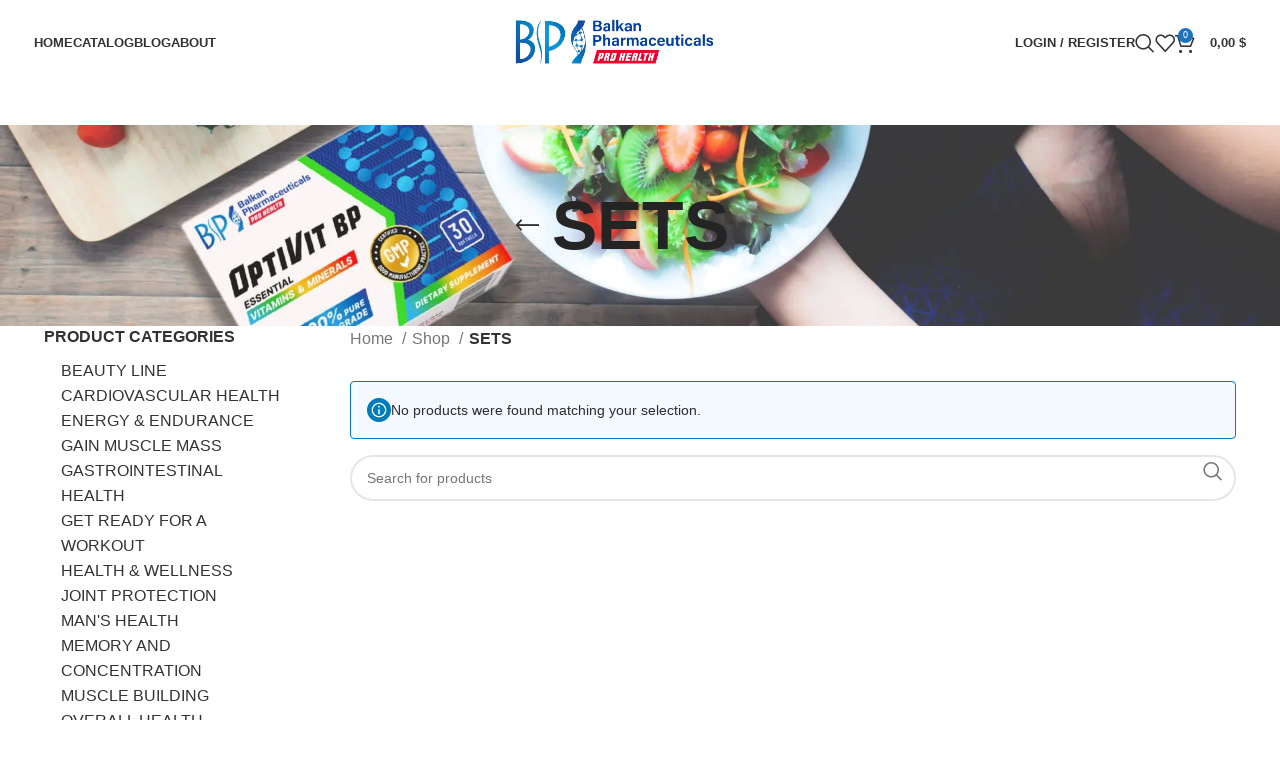

--- FILE ---
content_type: text/html; charset=UTF-8
request_url: https://balkan-pharm.com/sets/
body_size: 28719
content:
<!DOCTYPE html><html lang="en-US" prefix="og: https://ogp.me/ns#"><head><script data-no-optimize="1">var litespeed_docref=sessionStorage.getItem("litespeed_docref");litespeed_docref&&(Object.defineProperty(document,"referrer",{get:function(){return litespeed_docref}}),sessionStorage.removeItem("litespeed_docref"));</script> <meta charset="UTF-8"><link data-optimized="2" rel="stylesheet" href="https://balkan-pharm.com/wp-content/litespeed/css/118833596c11898d870586292015447a.css?ver=1c2ae" /><link rel="profile" href="https://gmpg.org/xfn/11"><link rel="pingback" href="https://balkan-pharm.com/xmlrpc.php"><title>SETS | Balkan Pharmaceuticals Vitamins&amp;Minerals</title><meta name="robots" content="follow, noindex"/><meta property="og:locale" content="en_US" /><meta property="og:type" content="article" /><meta property="og:title" content="SETS | Balkan Pharmaceuticals Vitamins&amp;Minerals" /><meta property="og:url" content="https://balkan-pharm.com/sets/" /><meta property="og:site_name" content="Balkan Pharmaceuticals" /><meta name="twitter:card" content="summary_large_image" /><meta name="twitter:title" content="SETS | Balkan Pharmaceuticals Vitamins&amp;Minerals" /> <script type="application/ld+json" class="rank-math-schema-pro">{"@context":"https://schema.org","@graph":[{"@type":"Organization","@id":"https://balkan-pharm.com/#organization","name":"Balkan Pharmaceuticals"},{"@type":"WebSite","@id":"https://balkan-pharm.com/#website","url":"https://balkan-pharm.com","name":"Balkan Pharmaceuticals","publisher":{"@id":"https://balkan-pharm.com/#organization"},"inLanguage":"en-US"},{"@type":"CollectionPage","@id":"https://balkan-pharm.com/sets/#webpage","url":"https://balkan-pharm.com/sets/","name":"SETS | Balkan Pharmaceuticals Vitamins&amp;Minerals","isPartOf":{"@id":"https://balkan-pharm.com/#website"},"inLanguage":"en-US"}]}</script> <link rel='dns-prefetch' href='//fonts.googleapis.com' /><link rel="alternate" type="application/rss+xml" title="Balkan Pharmaceuticals Vitamins&amp;Minerals &raquo; Feed" href="https://balkan-pharm.com/feed/" /><link rel="alternate" type="application/rss+xml" title="Balkan Pharmaceuticals Vitamins&amp;Minerals &raquo; Comments Feed" href="https://balkan-pharm.com/comments/feed/" /><link rel="alternate" type="application/rss+xml" title="Balkan Pharmaceuticals Vitamins&amp;Minerals &raquo; SETS Category Feed" href="https://balkan-pharm.com/sets/feed/" /><style id='wp-img-auto-sizes-contain-inline-css' type='text/css'>img:is([sizes=auto i],[sizes^="auto," i]){contain-intrinsic-size:3000px 1500px}
/*# sourceURL=wp-img-auto-sizes-contain-inline-css */</style><style id='global-styles-inline-css' type='text/css'>:root{--wp--preset--aspect-ratio--square: 1;--wp--preset--aspect-ratio--4-3: 4/3;--wp--preset--aspect-ratio--3-4: 3/4;--wp--preset--aspect-ratio--3-2: 3/2;--wp--preset--aspect-ratio--2-3: 2/3;--wp--preset--aspect-ratio--16-9: 16/9;--wp--preset--aspect-ratio--9-16: 9/16;--wp--preset--color--black: #000000;--wp--preset--color--cyan-bluish-gray: #abb8c3;--wp--preset--color--white: #ffffff;--wp--preset--color--pale-pink: #f78da7;--wp--preset--color--vivid-red: #cf2e2e;--wp--preset--color--luminous-vivid-orange: #ff6900;--wp--preset--color--luminous-vivid-amber: #fcb900;--wp--preset--color--light-green-cyan: #7bdcb5;--wp--preset--color--vivid-green-cyan: #00d084;--wp--preset--color--pale-cyan-blue: #8ed1fc;--wp--preset--color--vivid-cyan-blue: #0693e3;--wp--preset--color--vivid-purple: #9b51e0;--wp--preset--gradient--vivid-cyan-blue-to-vivid-purple: linear-gradient(135deg,rgb(6,147,227) 0%,rgb(155,81,224) 100%);--wp--preset--gradient--light-green-cyan-to-vivid-green-cyan: linear-gradient(135deg,rgb(122,220,180) 0%,rgb(0,208,130) 100%);--wp--preset--gradient--luminous-vivid-amber-to-luminous-vivid-orange: linear-gradient(135deg,rgb(252,185,0) 0%,rgb(255,105,0) 100%);--wp--preset--gradient--luminous-vivid-orange-to-vivid-red: linear-gradient(135deg,rgb(255,105,0) 0%,rgb(207,46,46) 100%);--wp--preset--gradient--very-light-gray-to-cyan-bluish-gray: linear-gradient(135deg,rgb(238,238,238) 0%,rgb(169,184,195) 100%);--wp--preset--gradient--cool-to-warm-spectrum: linear-gradient(135deg,rgb(74,234,220) 0%,rgb(151,120,209) 20%,rgb(207,42,186) 40%,rgb(238,44,130) 60%,rgb(251,105,98) 80%,rgb(254,248,76) 100%);--wp--preset--gradient--blush-light-purple: linear-gradient(135deg,rgb(255,206,236) 0%,rgb(152,150,240) 100%);--wp--preset--gradient--blush-bordeaux: linear-gradient(135deg,rgb(254,205,165) 0%,rgb(254,45,45) 50%,rgb(107,0,62) 100%);--wp--preset--gradient--luminous-dusk: linear-gradient(135deg,rgb(255,203,112) 0%,rgb(199,81,192) 50%,rgb(65,88,208) 100%);--wp--preset--gradient--pale-ocean: linear-gradient(135deg,rgb(255,245,203) 0%,rgb(182,227,212) 50%,rgb(51,167,181) 100%);--wp--preset--gradient--electric-grass: linear-gradient(135deg,rgb(202,248,128) 0%,rgb(113,206,126) 100%);--wp--preset--gradient--midnight: linear-gradient(135deg,rgb(2,3,129) 0%,rgb(40,116,252) 100%);--wp--preset--font-size--small: 13px;--wp--preset--font-size--medium: 20px;--wp--preset--font-size--large: 36px;--wp--preset--font-size--x-large: 42px;--wp--preset--spacing--20: 0.44rem;--wp--preset--spacing--30: 0.67rem;--wp--preset--spacing--40: 1rem;--wp--preset--spacing--50: 1.5rem;--wp--preset--spacing--60: 2.25rem;--wp--preset--spacing--70: 3.38rem;--wp--preset--spacing--80: 5.06rem;--wp--preset--shadow--natural: 6px 6px 9px rgba(0, 0, 0, 0.2);--wp--preset--shadow--deep: 12px 12px 50px rgba(0, 0, 0, 0.4);--wp--preset--shadow--sharp: 6px 6px 0px rgba(0, 0, 0, 0.2);--wp--preset--shadow--outlined: 6px 6px 0px -3px rgb(255, 255, 255), 6px 6px rgb(0, 0, 0);--wp--preset--shadow--crisp: 6px 6px 0px rgb(0, 0, 0);}:where(.is-layout-flex){gap: 0.5em;}:where(.is-layout-grid){gap: 0.5em;}body .is-layout-flex{display: flex;}.is-layout-flex{flex-wrap: wrap;align-items: center;}.is-layout-flex > :is(*, div){margin: 0;}body .is-layout-grid{display: grid;}.is-layout-grid > :is(*, div){margin: 0;}:where(.wp-block-columns.is-layout-flex){gap: 2em;}:where(.wp-block-columns.is-layout-grid){gap: 2em;}:where(.wp-block-post-template.is-layout-flex){gap: 1.25em;}:where(.wp-block-post-template.is-layout-grid){gap: 1.25em;}.has-black-color{color: var(--wp--preset--color--black) !important;}.has-cyan-bluish-gray-color{color: var(--wp--preset--color--cyan-bluish-gray) !important;}.has-white-color{color: var(--wp--preset--color--white) !important;}.has-pale-pink-color{color: var(--wp--preset--color--pale-pink) !important;}.has-vivid-red-color{color: var(--wp--preset--color--vivid-red) !important;}.has-luminous-vivid-orange-color{color: var(--wp--preset--color--luminous-vivid-orange) !important;}.has-luminous-vivid-amber-color{color: var(--wp--preset--color--luminous-vivid-amber) !important;}.has-light-green-cyan-color{color: var(--wp--preset--color--light-green-cyan) !important;}.has-vivid-green-cyan-color{color: var(--wp--preset--color--vivid-green-cyan) !important;}.has-pale-cyan-blue-color{color: var(--wp--preset--color--pale-cyan-blue) !important;}.has-vivid-cyan-blue-color{color: var(--wp--preset--color--vivid-cyan-blue) !important;}.has-vivid-purple-color{color: var(--wp--preset--color--vivid-purple) !important;}.has-black-background-color{background-color: var(--wp--preset--color--black) !important;}.has-cyan-bluish-gray-background-color{background-color: var(--wp--preset--color--cyan-bluish-gray) !important;}.has-white-background-color{background-color: var(--wp--preset--color--white) !important;}.has-pale-pink-background-color{background-color: var(--wp--preset--color--pale-pink) !important;}.has-vivid-red-background-color{background-color: var(--wp--preset--color--vivid-red) !important;}.has-luminous-vivid-orange-background-color{background-color: var(--wp--preset--color--luminous-vivid-orange) !important;}.has-luminous-vivid-amber-background-color{background-color: var(--wp--preset--color--luminous-vivid-amber) !important;}.has-light-green-cyan-background-color{background-color: var(--wp--preset--color--light-green-cyan) !important;}.has-vivid-green-cyan-background-color{background-color: var(--wp--preset--color--vivid-green-cyan) !important;}.has-pale-cyan-blue-background-color{background-color: var(--wp--preset--color--pale-cyan-blue) !important;}.has-vivid-cyan-blue-background-color{background-color: var(--wp--preset--color--vivid-cyan-blue) !important;}.has-vivid-purple-background-color{background-color: var(--wp--preset--color--vivid-purple) !important;}.has-black-border-color{border-color: var(--wp--preset--color--black) !important;}.has-cyan-bluish-gray-border-color{border-color: var(--wp--preset--color--cyan-bluish-gray) !important;}.has-white-border-color{border-color: var(--wp--preset--color--white) !important;}.has-pale-pink-border-color{border-color: var(--wp--preset--color--pale-pink) !important;}.has-vivid-red-border-color{border-color: var(--wp--preset--color--vivid-red) !important;}.has-luminous-vivid-orange-border-color{border-color: var(--wp--preset--color--luminous-vivid-orange) !important;}.has-luminous-vivid-amber-border-color{border-color: var(--wp--preset--color--luminous-vivid-amber) !important;}.has-light-green-cyan-border-color{border-color: var(--wp--preset--color--light-green-cyan) !important;}.has-vivid-green-cyan-border-color{border-color: var(--wp--preset--color--vivid-green-cyan) !important;}.has-pale-cyan-blue-border-color{border-color: var(--wp--preset--color--pale-cyan-blue) !important;}.has-vivid-cyan-blue-border-color{border-color: var(--wp--preset--color--vivid-cyan-blue) !important;}.has-vivid-purple-border-color{border-color: var(--wp--preset--color--vivid-purple) !important;}.has-vivid-cyan-blue-to-vivid-purple-gradient-background{background: var(--wp--preset--gradient--vivid-cyan-blue-to-vivid-purple) !important;}.has-light-green-cyan-to-vivid-green-cyan-gradient-background{background: var(--wp--preset--gradient--light-green-cyan-to-vivid-green-cyan) !important;}.has-luminous-vivid-amber-to-luminous-vivid-orange-gradient-background{background: var(--wp--preset--gradient--luminous-vivid-amber-to-luminous-vivid-orange) !important;}.has-luminous-vivid-orange-to-vivid-red-gradient-background{background: var(--wp--preset--gradient--luminous-vivid-orange-to-vivid-red) !important;}.has-very-light-gray-to-cyan-bluish-gray-gradient-background{background: var(--wp--preset--gradient--very-light-gray-to-cyan-bluish-gray) !important;}.has-cool-to-warm-spectrum-gradient-background{background: var(--wp--preset--gradient--cool-to-warm-spectrum) !important;}.has-blush-light-purple-gradient-background{background: var(--wp--preset--gradient--blush-light-purple) !important;}.has-blush-bordeaux-gradient-background{background: var(--wp--preset--gradient--blush-bordeaux) !important;}.has-luminous-dusk-gradient-background{background: var(--wp--preset--gradient--luminous-dusk) !important;}.has-pale-ocean-gradient-background{background: var(--wp--preset--gradient--pale-ocean) !important;}.has-electric-grass-gradient-background{background: var(--wp--preset--gradient--electric-grass) !important;}.has-midnight-gradient-background{background: var(--wp--preset--gradient--midnight) !important;}.has-small-font-size{font-size: var(--wp--preset--font-size--small) !important;}.has-medium-font-size{font-size: var(--wp--preset--font-size--medium) !important;}.has-large-font-size{font-size: var(--wp--preset--font-size--large) !important;}.has-x-large-font-size{font-size: var(--wp--preset--font-size--x-large) !important;}
/*# sourceURL=global-styles-inline-css */</style><style id='classic-theme-styles-inline-css' type='text/css'>/*! This file is auto-generated */
.wp-block-button__link{color:#fff;background-color:#32373c;border-radius:9999px;box-shadow:none;text-decoration:none;padding:calc(.667em + 2px) calc(1.333em + 2px);font-size:1.125em}.wp-block-file__button{background:#32373c;color:#fff;text-decoration:none}
/*# sourceURL=/wp-includes/css/classic-themes.min.css */</style><style id='woocommerce-inline-inline-css' type='text/css'>.woocommerce form .form-row .required { visibility: visible; }
/*# sourceURL=woocommerce-inline-inline-css */</style><link rel="preconnect" href="https://fonts.gstatic.com/" crossorigin><script type="litespeed/javascript" data-src="https://balkan-pharm.com/wp-includes/js/jquery/jquery.min.js" id="jquery-core-js"></script> <script id="wc-add-to-cart-js-extra" type="litespeed/javascript">var wc_add_to_cart_params={"ajax_url":"/wp-admin/admin-ajax.php","wc_ajax_url":"/?wc-ajax=%%endpoint%%","i18n_view_cart":"View cart","cart_url":"https://balkan-pharm.com/cart/","is_cart":"","cart_redirect_after_add":"no"}</script> <script id="woocommerce-js-extra" type="litespeed/javascript">var woocommerce_params={"ajax_url":"/wp-admin/admin-ajax.php","wc_ajax_url":"/?wc-ajax=%%endpoint%%"}</script> <script id="f12-cf7-captcha-elementor-js-extra" type="litespeed/javascript">var f12_cf7_captcha_elementor={"ajaxurl":"https://balkan-pharm.com/wp-admin/admin-ajax.php"}</script> <link rel="https://api.w.org/" href="https://balkan-pharm.com/wp-json/" /><link rel="alternate" title="JSON" type="application/json" href="https://balkan-pharm.com/wp-json/wp/v2/product_cat/265" /><link rel="EditURI" type="application/rsd+xml" title="RSD" href="https://balkan-pharm.com/xmlrpc.php?rsd" /><meta name="generator" content="WordPress 6.9" /><meta name="google-site-verification" content="0w74Kl-NpCwdAHt1cnOz7oDCmx32Xc_SKdccHTbjaFg" /><meta name="viewport" content="width=device-width, initial-scale=1.0, maximum-scale=1.0, user-scalable=no"><link rel="preload" as="font" href="https://balkan-pharm.com/wp-content/themes/woodmart/fonts/woodmart-font-1-400.woff2?v=7.3.2" type="font/woff2" crossorigin>
<noscript><style>.woocommerce-product-gallery{ opacity: 1 !important; }</style></noscript><meta name="generator" content="Elementor 3.18.3; features: e_dom_optimization, e_optimized_assets_loading, e_optimized_css_loading, e_font_icon_svg, additional_custom_breakpoints, block_editor_assets_optimize, e_image_loading_optimization; settings: css_print_method-external, google_font-enabled, font_display-swap"><style type="text/css">.recentcomments a{display:inline !important;padding:0 !important;margin:0 !important;}</style><meta name="generator" content="Powered by Slider Revolution 6.6.18 - responsive, Mobile-Friendly Slider Plugin for WordPress with comfortable drag and drop interface." /><link rel="icon" href="https://balkan-pharm.com/wp-content/uploads/2022/04/logo.png" sizes="32x32" /><link rel="icon" href="https://balkan-pharm.com/wp-content/uploads/2022/04/logo.png" sizes="192x192" /><link rel="apple-touch-icon" href="https://balkan-pharm.com/wp-content/uploads/2022/04/logo.png" /><meta name="msapplication-TileImage" content="https://balkan-pharm.com/wp-content/uploads/2022/04/logo.png" /> <script type="litespeed/javascript">function setREVStartSize(e){window.RSIW=window.RSIW===undefined?window.innerWidth:window.RSIW;window.RSIH=window.RSIH===undefined?window.innerHeight:window.RSIH;try{var pw=document.getElementById(e.c).parentNode.offsetWidth,newh;pw=pw===0||isNaN(pw)||(e.l=="fullwidth"||e.layout=="fullwidth")?window.RSIW:pw;e.tabw=e.tabw===undefined?0:parseInt(e.tabw);e.thumbw=e.thumbw===undefined?0:parseInt(e.thumbw);e.tabh=e.tabh===undefined?0:parseInt(e.tabh);e.thumbh=e.thumbh===undefined?0:parseInt(e.thumbh);e.tabhide=e.tabhide===undefined?0:parseInt(e.tabhide);e.thumbhide=e.thumbhide===undefined?0:parseInt(e.thumbhide);e.mh=e.mh===undefined||e.mh==""||e.mh==="auto"?0:parseInt(e.mh,0);if(e.layout==="fullscreen"||e.l==="fullscreen")
newh=Math.max(e.mh,window.RSIH);else{e.gw=Array.isArray(e.gw)?e.gw:[e.gw];for(var i in e.rl)if(e.gw[i]===undefined||e.gw[i]===0)e.gw[i]=e.gw[i-1];e.gh=e.el===undefined||e.el===""||(Array.isArray(e.el)&&e.el.length==0)?e.gh:e.el;e.gh=Array.isArray(e.gh)?e.gh:[e.gh];for(var i in e.rl)if(e.gh[i]===undefined||e.gh[i]===0)e.gh[i]=e.gh[i-1];var nl=new Array(e.rl.length),ix=0,sl;e.tabw=e.tabhide>=pw?0:e.tabw;e.thumbw=e.thumbhide>=pw?0:e.thumbw;e.tabh=e.tabhide>=pw?0:e.tabh;e.thumbh=e.thumbhide>=pw?0:e.thumbh;for(var i in e.rl)nl[i]=e.rl[i]<window.RSIW?0:e.rl[i];sl=nl[0];for(var i in nl)if(sl>nl[i]&&nl[i]>0){sl=nl[i];ix=i}
var m=pw>(e.gw[ix]+e.tabw+e.thumbw)?1:(pw-(e.tabw+e.thumbw))/(e.gw[ix]);newh=(e.gh[ix]*m)+(e.tabh+e.thumbh)}
var el=document.getElementById(e.c);if(el!==null&&el)el.style.height=newh+"px";el=document.getElementById(e.c+"_wrapper");if(el!==null&&el){el.style.height=newh+"px";el.style.display="block"}}catch(e){console.log("Failure at Presize of Slider:"+e)}}</script> <style></style><style id='rs-plugin-settings-inline-css' type='text/css'>#rs-demo-id {}
/*# sourceURL=rs-plugin-settings-inline-css */</style></head><body class="archive tax-product_cat term-sets term-265 wp-custom-logo wp-theme-woodmart wp-child-theme-woodmart-child theme-woodmart woocommerce woocommerce-page woocommerce-no-js wrapper-full-width  categories-accordion-on woodmart-archive-shop woodmart-ajax-shop-on offcanvas-sidebar-mobile offcanvas-sidebar-tablet sticky-toolbar-on elementor-default elementor-kit-1592"> <script type="text/javascript" id="wd-flicker-fix">// Flicker fix.</script> <div class="website-wrapper"><header class="whb-header whb-header_336631 whb-sticky-shadow whb-scroll-stick whb-sticky-real whb-hide-on-scroll"><div class="whb-main-header"><div class="whb-row whb-general-header whb-sticky-row whb-without-bg whb-without-border whb-color-dark whb-flex-equal-sides"><div class="container"><div class="whb-flex-row whb-general-header-inner"><div class="whb-column whb-col-left whb-visible-lg"><div class="wd-header-nav wd-header-main-nav text-left wd-design-1" role="navigation" aria-label="Main navigation"><ul id="menu-menu" class="menu wd-nav wd-nav-main wd-style-default wd-gap-s"><li id="menu-item-15741" class="menu-item menu-item-type-post_type menu-item-object-page menu-item-home menu-item-15741 item-level-0 menu-simple-dropdown wd-event-hover" ><a href="https://balkan-pharm.com/" class="woodmart-nav-link"><span class="nav-link-text">Home</span></a></li><li id="menu-item-15742" class="menu-item menu-item-type-post_type menu-item-object-page menu-item-15742 item-level-0 menu-mega-dropdown wd-event-hover menu-item-has-children dropdown-with-height" style="--wd-dropdown-height: 10px;--wd-dropdown-width: 835px;"><a href="https://balkan-pharm.com/shop/" class="woodmart-nav-link"><span class="nav-link-text">Catalog</span></a><div class="wd-dropdown-menu wd-dropdown wd-design-sized color-scheme-dark"><div class="container"><div data-elementor-type="wp-post" data-elementor-id="16564" class="elementor elementor-16564"><section class="wd-negative-gap elementor-section elementor-top-section elementor-element elementor-element-2975e8a4 elementor-section-content-top elementor-section-boxed elementor-section-height-default elementor-section-height-default wd-section-disabled" data-id="2975e8a4" data-element_type="section"><div class="elementor-container elementor-column-gap-default"><div class="elementor-column elementor-col-33 elementor-top-column elementor-element elementor-element-1bd3f387" data-id="1bd3f387" data-element_type="column"><div class="elementor-widget-wrap elementor-element-populated"><div class="elementor-element elementor-element-572c23b8 elementor-widget elementor-widget-wd_extra_menu_list" data-id="572c23b8" data-element_type="widget" data-widget_type="wd_extra_menu_list.default"><div class="elementor-widget-container"><ul class="wd-sub-menu  mega-menu-list"><li class="item-with-label item-label-black"><ul class="sub-sub-menu"><li class="item-with-label item-label-blue">
<a  href="https://balkan-pharm.com/vitamins-and-minerals/">
<img data-lazyloaded="1" src="[data-uri]" loading="lazy" width="320" height="512" data-src="https://balkan-pharm.com/wp-content/themes/woodmart/images/lazy.png.webp" class="attachment-thumbnail size-thumbnail wd-lazy-load wd-lazy-fade" alt="" decoding="async" data-wood-src="https://balkan-pharm.com/wp-content/uploads/2024/01/chevron-right-solid.svg" data-srcset="" />
VITAMINS AND MINERALS
</a></li><li class="item-with-label item-label-blue">
<a  href="https://balkan-pharm.com/mans-health/">
<img data-lazyloaded="1" src="[data-uri]" loading="lazy" width="320" height="512" data-src="https://balkan-pharm.com/wp-content/themes/woodmart/images/lazy.png.webp" class="attachment-thumbnail size-thumbnail wd-lazy-load wd-lazy-fade" alt="" decoding="async" data-wood-src="https://balkan-pharm.com/wp-content/uploads/2024/01/chevron-right-solid.svg" data-srcset="" />
MAN'S HEALTH
</a></li><li class="item-with-label item-label-blue">
<a  href="https://balkan-pharm.com/weight-management/">
<img data-lazyloaded="1" src="[data-uri]" loading="lazy" width="320" height="512" data-src="https://balkan-pharm.com/wp-content/themes/woodmart/images/lazy.png.webp" class="attachment-thumbnail size-thumbnail wd-lazy-load wd-lazy-fade" alt="" decoding="async" data-wood-src="https://balkan-pharm.com/wp-content/uploads/2024/01/chevron-right-solid.svg" data-srcset="" />
WEIGHT MANAGEMENT
</a></li><li class="item-with-label item-label-blue">
<a  href="https://balkan-pharm.com/get-ready-for-a-workout/">
<img data-lazyloaded="1" src="[data-uri]" loading="lazy" width="320" height="512" data-src="https://balkan-pharm.com/wp-content/themes/woodmart/images/lazy.png.webp" class="attachment-thumbnail size-thumbnail wd-lazy-load wd-lazy-fade" alt="" decoding="async" data-wood-src="https://balkan-pharm.com/wp-content/uploads/2024/01/chevron-right-solid.svg" data-srcset="" />
GET READY FOR A WORKOUT
</a></li><li class="item-with-label item-label-blue">
<a  href="https://balkan-pharm.com/strength-and-endurance/">
<img data-lazyloaded="1" src="[data-uri]" loading="lazy" width="320" height="512" data-src="https://balkan-pharm.com/wp-content/themes/woodmart/images/lazy.png.webp" class="attachment-thumbnail size-thumbnail wd-lazy-load wd-lazy-fade" alt="" decoding="async" data-wood-src="https://balkan-pharm.com/wp-content/uploads/2024/01/chevron-right-solid.svg" data-srcset="" />
STRENGTH AND ENDURANCE
</a></li><li class="item-with-label item-label-blue">
<a  href="https://balkan-pharm.com/recovery-after-training/">
<img data-lazyloaded="1" src="[data-uri]" loading="lazy" width="320" height="512" data-src="https://balkan-pharm.com/wp-content/themes/woodmart/images/lazy.png.webp" class="attachment-thumbnail size-thumbnail wd-lazy-load wd-lazy-fade" alt="" decoding="async" data-wood-src="https://balkan-pharm.com/wp-content/uploads/2024/01/chevron-right-solid.svg" data-srcset="" />
RECOVERY AFTER TRAINING
</a></li></ul></li></ul></div></div></div></div><div class="elementor-column elementor-col-33 elementor-top-column elementor-element elementor-element-ba74f26" data-id="ba74f26" data-element_type="column"><div class="elementor-widget-wrap elementor-element-populated"><div class="elementor-element elementor-element-67eb60d elementor-widget elementor-widget-wd_extra_menu_list" data-id="67eb60d" data-element_type="widget" data-widget_type="wd_extra_menu_list.default"><div class="elementor-widget-container"><ul class="wd-sub-menu  mega-menu-list"><li class="item-with-label item-label-black"><ul class="sub-sub-menu"><li class="item-with-label item-label-blue">
<a  href="https://balkan-pharm.com/cardiovascular-health/">
<img data-lazyloaded="1" src="[data-uri]" loading="lazy" width="320" height="512" data-src="https://balkan-pharm.com/wp-content/themes/woodmart/images/lazy.png.webp" class="attachment-thumbnail size-thumbnail wd-lazy-load wd-lazy-fade" alt="" decoding="async" data-wood-src="https://balkan-pharm.com/wp-content/uploads/2024/01/chevron-right-solid.svg" data-srcset="" />
CARDIOVASCULAR HEALTH
</a></li><li class="item-with-label item-label-blue">
<a  href="https://balkan-pharm.com/memory-and-concentration/">
<img data-lazyloaded="1" src="[data-uri]" loading="lazy" width="320" height="512" data-src="https://balkan-pharm.com/wp-content/themes/woodmart/images/lazy.png.webp" class="attachment-thumbnail size-thumbnail wd-lazy-load wd-lazy-fade" alt="" decoding="async" data-wood-src="https://balkan-pharm.com/wp-content/uploads/2024/01/chevron-right-solid.svg" data-srcset="" />
MEMORY AND CONCENTRATION
</a></li><li class="item-with-label item-label-blue">
<a  href="https://balkan-pharm.com/joint-protection/">
<img data-lazyloaded="1" src="[data-uri]" loading="lazy" width="320" height="512" data-src="https://balkan-pharm.com/wp-content/themes/woodmart/images/lazy.png.webp" class="attachment-thumbnail size-thumbnail wd-lazy-load wd-lazy-fade" alt="" decoding="async" data-wood-src="https://balkan-pharm.com/wp-content/uploads/2024/01/chevron-right-solid.svg" data-srcset="" />
JOINT PROTECTION
</a></li><li class="item-with-label item-label-blue">
<a  href="https://balkan-pharm.com/beauty-line/">
<img data-lazyloaded="1" src="[data-uri]" loading="lazy" width="320" height="512" data-src="https://balkan-pharm.com/wp-content/themes/woodmart/images/lazy.png.webp" class="attachment-thumbnail size-thumbnail wd-lazy-load wd-lazy-fade" alt="" decoding="async" data-wood-src="https://balkan-pharm.com/wp-content/uploads/2024/01/chevron-right-solid.svg" data-srcset="" />
BEAUTY LINE
</a></li><li class="item-with-label item-label-blue">
<a  href="https://balkan-pharm.com/gain-muscle-mass/">
<img data-lazyloaded="1" src="[data-uri]" loading="lazy" width="320" height="512" data-src="https://balkan-pharm.com/wp-content/themes/woodmart/images/lazy.png.webp" class="attachment-thumbnail size-thumbnail wd-lazy-load wd-lazy-fade" alt="" decoding="async" data-wood-src="https://balkan-pharm.com/wp-content/uploads/2024/01/chevron-right-solid.svg" data-srcset="" />
GAIN MUSCLE MASS
</a></li><li class="item-with-label item-label-blue">
<a  href="https://balkan-pharm.com/gastrointestinal-health/">
<img data-lazyloaded="1" src="[data-uri]" loading="lazy" width="320" height="512" data-src="https://balkan-pharm.com/wp-content/themes/woodmart/images/lazy.png.webp" class="attachment-thumbnail size-thumbnail wd-lazy-load wd-lazy-fade" alt="" decoding="async" data-wood-src="https://balkan-pharm.com/wp-content/uploads/2024/01/chevron-right-solid.svg" data-srcset="" />
GASTROINTESTINAL HEALTH
</a></li></ul></li></ul></div></div></div></div><div class="elementor-column elementor-col-33 elementor-top-column elementor-element elementor-element-47caa82" data-id="47caa82" data-element_type="column"><div class="elementor-widget-wrap elementor-element-populated"><div class="elementor-element elementor-element-91aa4f1 elementor-widget elementor-widget-wd_extra_menu_list" data-id="91aa4f1" data-element_type="widget" data-widget_type="wd_extra_menu_list.default"><div class="elementor-widget-container"><ul class="wd-sub-menu  mega-menu-list"><li class="item-with-label item-label-black"><ul class="sub-sub-menu"><li class="item-with-label item-label-blue">
<a  href="https://balkan-pharm.com/sets/">
<img data-lazyloaded="1" src="[data-uri]" loading="lazy" width="320" height="512" data-src="https://balkan-pharm.com/wp-content/themes/woodmart/images/lazy.png.webp" class="attachment-thumbnail size-thumbnail wd-lazy-load wd-lazy-fade" alt="" decoding="async" data-wood-src="https://balkan-pharm.com/wp-content/uploads/2024/01/chevron-right-solid.svg" data-srcset="" />
SETS
</a></li><li class="item-with-label item-label-blue">
<a  href="https://balkan-pharm.com/promo/">
<img data-lazyloaded="1" src="[data-uri]" loading="lazy" width="320" height="512" data-src="https://balkan-pharm.com/wp-content/themes/woodmart/images/lazy.png.webp" class="attachment-thumbnail size-thumbnail wd-lazy-load wd-lazy-fade" alt="" decoding="async" data-wood-src="https://balkan-pharm.com/wp-content/uploads/2024/01/chevron-right-solid.svg" data-srcset="" />
PROMO
</a></li></ul></li></ul></div></div><div class="elementor-element elementor-element-fc98f3f elementor-widget elementor-widget-wd_extra_menu_list" data-id="fc98f3f" data-element_type="widget" data-widget_type="wd_extra_menu_list.default"><div class="elementor-widget-container"><ul class="wd-sub-menu  mega-menu-list"><li class="item-with-label item-label-black">
<a  href="https://balkan-pharm.com/shop">
<img data-lazyloaded="1" src="[data-uri]" loading="lazy" width="320" height="512" data-src="https://balkan-pharm.com/wp-content/themes/woodmart/images/lazy.png.webp" class="attachment-27x23 size-27x23 wd-lazy-load wd-lazy-fade" alt="" decoding="async" data-wood-src="https://balkan-pharm.com/wp-content/uploads/2024/01/chevron-right-solid-1.svg" data-srcset="" />
View All
</a><ul class="sub-sub-menu"><li class="item-with-label item-label-blue">
<a >
</a></li></ul></li></ul></div></div></div></div></div></section></div></div></div></li><li id="menu-item-15740" class="menu-item menu-item-type-post_type menu-item-object-page menu-item-15740 item-level-0 menu-simple-dropdown wd-event-hover" ><a href="https://balkan-pharm.com/blog/" class="woodmart-nav-link"><span class="nav-link-text">Blog</span></a></li><li id="menu-item-260" class="menu-item menu-item-type-post_type menu-item-object-page menu-item-260 item-level-0 menu-simple-dropdown wd-event-hover" ><a href="https://balkan-pharm.com/about/" class="woodmart-nav-link"><span class="nav-link-text">About</span></a></li></ul></div></div><div class="whb-column whb-col-center whb-visible-lg"><div class="site-logo">
<a href="https://balkan-pharm.com/" class="wd-logo wd-main-logo" rel="home">
<img data-lazyloaded="1" src="[data-uri]" loading="lazy" width="775" height="194" data-src="https://balkan-pharm.com/wp-content/uploads/2023/11/Logo.webp" class="attachment-full size-full" alt="" style="max-width:205px;" decoding="async" data-srcset="https://balkan-pharm.com/wp-content/uploads/2023/11/Logo.webp 775w, https://balkan-pharm.com/wp-content/uploads/2023/11/Logo-150x38.webp 150w, https://balkan-pharm.com/wp-content/uploads/2023/11/Logo-600x150.webp 600w, https://balkan-pharm.com/wp-content/uploads/2023/11/Logo-400x100.webp 400w, https://balkan-pharm.com/wp-content/uploads/2023/11/Logo-768x192.webp 768w" data-sizes="(max-width: 775px) 100vw, 775px" />	</a></div></div><div class="whb-column whb-col-right whb-visible-lg"><div class="wd-header-my-account wd-tools-element wd-event-hover wd-with-username wd-design-1 wd-account-style-text wd-with-overlay whb-vssfpylqqax9pvkfnxoz">
<a href="https://balkan-pharm.com/my-account/" title="My account">
<span class="wd-tools-icon">
</span>
<span class="wd-tools-text">
Login / Register			</span></a><div class="wd-dropdown wd-dropdown-register"><div class="login-dropdown-inner woocommerce">
<span class="wd-heading"><span class="title">Sign in</span><a class="create-account-link" href="https://balkan-pharm.com/my-account/?action=register">Create an Account</a></span><form method="post" class="login woocommerce-form woocommerce-form-login
" action="https://balkan-pharm.com/my-account/" 			><p class="woocommerce-FormRow woocommerce-FormRow--wide form-row form-row-wide form-row-username">
<label for="username">Username or email address&nbsp;<span class="required">*</span></label>
<input type="text" class="woocommerce-Input woocommerce-Input--text input-text" name="username" id="username" value="" /></p><p class="woocommerce-FormRow woocommerce-FormRow--wide form-row form-row-wide form-row-password">
<label for="password">Password&nbsp;<span class="required">*</span></label>
<input class="woocommerce-Input woocommerce-Input--text input-text" type="password" name="password" id="password" autocomplete="current-password" /></p><input type="hidden" name="php_start_time" value="1768724883.3257" /><input type="hidden" name="js_end_time" class="js_end_time" value="" /><input type="hidden" name="js_start_time" class="js_start_time" value="" /><input type="hidden" id="f12_captcha_hash" name="f12_captcha_hash" value="$2y$10$X87U.LirnVdwfL6m28qSz.y0J7iZ8mPlSkaNWVyfj4m4/nhurGk1W" /><div class="" ><label > Captcha: <span class="captcha-image"><img src="[data-uri]"/></span> <a href="javascript:void(0);" class="cf7 captcha-reload" title="Reload Captcha"><img data-lazyloaded="1" src="[data-uri]" width="16" height="16" style="margin-top:5px;" data-src="https://balkan-pharm.com/wp-content/plugins/captcha-for-contact-form-7/core/assets/reload-icon.png" alt="Reload"/></a></label ><input class="f12c " data-method = "image"  type="text" id="f12_captcha" name="f12_captcha" placeholder="Captcha" value = "" /></div ><p class="form-row">
<input type="hidden" id="woocommerce-login-nonce" name="woocommerce-login-nonce" value="bedda19bfd" /><input type="hidden" name="_wp_http_referer" value="/sets/" />										<button type="submit" class="button woocommerce-button woocommerce-form-login__submit" name="login" value="Log in">Log in</button></p><p class="login-form-footer">
<a href="https://balkan-pharm.com/my-account/lost-password/" class="woocommerce-LostPassword lost_password">Lost your password?</a>
<label class="woocommerce-form__label woocommerce-form__label-for-checkbox woocommerce-form-login__rememberme">
<input class="woocommerce-form__input woocommerce-form__input-checkbox" name="rememberme" type="checkbox" value="forever" title="Remember me" aria-label="Remember me" /> <span>Remember me</span>
</label></p></form></div></div></div><div class="wd-header-search wd-tools-element wd-design-1 wd-style-icon wd-display-full-screen whb-9x1ytaxq7aphtb3npidp" title="Search">
<a href="javascript:void(0);" aria-label="Search">
<span class="wd-tools-icon">
</span><span class="wd-tools-text">
Search			</span></a></div><div class="wd-header-wishlist wd-tools-element wd-style-icon wd-design-2 whb-a22wdkiy3r40yw2paskq" title="My Wishlist">
<a href="https://balkan-pharm.com/wishlist/">
<span class="wd-tools-icon">
</span><span class="wd-tools-text">
Wishlist			</span></a></div><div class="wd-header-cart wd-tools-element wd-design-2 cart-widget-opener whb-nedhm962r512y1xz9j06">
<a href="https://balkan-pharm.com/cart/" title="Shopping cart">
<span class="wd-tools-icon">
<span class="wd-cart-number wd-tools-count">0 <span>items</span></span>
</span>
<span class="wd-tools-text">
<span class="wd-cart-subtotal"><span class="woocommerce-Price-amount amount"><bdi>0,00&nbsp;<span class="woocommerce-Price-currencySymbol">&#36;</span></bdi></span></span>
</span></a></div></div><div class="whb-column whb-mobile-left whb-hidden-lg"><div class="wd-tools-element wd-header-mobile-nav wd-style-icon wd-design-6 whb-g1k0m1tib7raxrwkm1t3">
<a href="#" rel="nofollow" aria-label="Open mobile menu">
<span class="wd-tools-icon">
</span><span class="wd-tools-text">Menu</span></a></div></div><div class="whb-column whb-mobile-center whb-hidden-lg"><div class="site-logo">
<a href="https://balkan-pharm.com/" class="wd-logo wd-main-logo" rel="home">
<img data-lazyloaded="1" src="[data-uri]" loading="lazy" width="775" height="194" data-src="https://balkan-pharm.com/wp-content/uploads/2023/11/Logo.webp" class="attachment-full size-full" alt="" style="max-width:179px;" decoding="async" data-srcset="https://balkan-pharm.com/wp-content/uploads/2023/11/Logo.webp 775w, https://balkan-pharm.com/wp-content/uploads/2023/11/Logo-150x38.webp 150w, https://balkan-pharm.com/wp-content/uploads/2023/11/Logo-600x150.webp 600w, https://balkan-pharm.com/wp-content/uploads/2023/11/Logo-400x100.webp 400w, https://balkan-pharm.com/wp-content/uploads/2023/11/Logo-768x192.webp 768w" data-sizes="(max-width: 775px) 100vw, 775px" />	</a></div></div><div class="whb-column whb-mobile-right whb-hidden-lg"><div class="wd-header-cart wd-tools-element wd-design-5 cart-widget-opener whb-trk5sfmvib0ch1s1qbtc">
<a href="https://balkan-pharm.com/cart/" title="Shopping cart">
<span class="wd-tools-icon">
<span class="wd-cart-number wd-tools-count">0 <span>items</span></span>
</span>
<span class="wd-tools-text">
<span class="wd-cart-subtotal"><span class="woocommerce-Price-amount amount"><bdi>0,00&nbsp;<span class="woocommerce-Price-currencySymbol">&#36;</span></bdi></span></span>
</span></a></div></div></div></div></div></div></header><div class="main-page-wrapper"><div class="page-title  page-title-default title-size-default title-design-centered color-scheme-dark with-back-btn title-shop" style=""><div class="container"><div class="wd-back-btn wd-action-btn wd-style-icon"><a href="#" rel="nofollow noopener" aria-label="Go back"></a></div><h1 class="entry-title title">
SETS</h1></div></div><div class="container"><div class="row content-layout-wrapper align-items-start"><aside class="sidebar-container col-lg-3 col-md-3 col-12 order-last order-md-first sidebar-left area-sidebar-shop"><div class="wd-heading"><div class="close-side-widget wd-action-btn wd-style-text wd-cross-icon">
<a href="#" rel="nofollow noopener">Close</a></div></div><div class="widget-area"><div id="woocommerce_product_categories-2" class="wd-widget widget sidebar-widget woocommerce widget_product_categories"><h5 class="widget-title">Product categories</h5><ul class="product-categories"><li class="cat-item cat-item-262"><a href="https://balkan-pharm.com/beauty-line/">BEAUTY LINE</a></li><li class="cat-item cat-item-259"><a href="https://balkan-pharm.com/cardiovascular-health/">CARDIOVASCULAR HEALTH</a></li><li class="cat-item cat-item-34"><a href="https://balkan-pharm.com/energy-endurance/">ENERGY &amp; ENDURANCE</a></li><li class="cat-item cat-item-263"><a href="https://balkan-pharm.com/gain-muscle-mass/">GAIN MUSCLE MASS</a></li><li class="cat-item cat-item-264"><a href="https://balkan-pharm.com/gastrointestinal-health/">GASTROINTESTINAL HEALTH</a></li><li class="cat-item cat-item-256"><a href="https://balkan-pharm.com/get-ready-for-a-workout/">GET READY FOR A WORKOUT</a></li><li class="cat-item cat-item-50"><a href="https://balkan-pharm.com/health-wellness/">HEALTH &amp; WELLNESS</a></li><li class="cat-item cat-item-261"><a href="https://balkan-pharm.com/joint-protection/">JOINT PROTECTION</a></li><li class="cat-item cat-item-254"><a href="https://balkan-pharm.com/mans-health/">MAN'S HEALTH</a></li><li class="cat-item cat-item-260"><a href="https://balkan-pharm.com/memory-and-concentration/">MEMORY AND CONCENTRATION</a></li><li class="cat-item cat-item-44"><a href="https://balkan-pharm.com/muscle-building/">MUSCLE BUILDING</a></li><li class="cat-item cat-item-101"><a href="https://balkan-pharm.com/overall-health/">OVERALL HEALTH</a></li><li class="cat-item cat-item-266"><a href="https://balkan-pharm.com/promo/">PROMO</a></li><li class="cat-item cat-item-258"><a href="https://balkan-pharm.com/recovery-after-training/">RECOVERY AFTER TRAINING</a></li><li class="cat-item cat-item-265 current-cat"><a href="https://balkan-pharm.com/sets/">SETS</a></li><li class="cat-item cat-item-257"><a href="https://balkan-pharm.com/strength-and-endurance/">STRENGTH AND ENDURANCE</a></li><li class="cat-item cat-item-253"><a href="https://balkan-pharm.com/vitamins-and-minerals/">VITAMINS AND MINERALS</a></li><li class="cat-item cat-item-255"><a href="https://balkan-pharm.com/weight-management/">WEIGHT MANAGEMENT</a></li></ul></div><div id="wd-widget-stock-status-9" class="wd-widget widget sidebar-widget wd-widget-stock-status"><h5 class="widget-title">Stock status</h5><ul><li>
<a href="https://balkan-pharm.com/sets/?stock_status=onsale" class="" rel="nofollow noopener">
On sale						</a></li><li>
<a href="https://balkan-pharm.com/sets/?stock_status=instock" class="" rel="nofollow noopener">
In stock						</a></li></ul></div><div id="woocommerce_top_rated_products-10" class="wd-widget widget sidebar-widget woocommerce widget_top_rated_products"><h5 class="widget-title">Top rated products</h5><ul class="product_list_widget"><li>
<span class="widget-product-wrap">
<a href="https://balkan-pharm.com/shop/silymarin-bp/" title="Silymarin BP (Liver Support Pills, 70 mg)" class="widget-product-img">
<img loading="lazy" width="430" height="430" src="https://balkan-pharm.com/wp-content/themes/woodmart/images/lazy.png.webp" class="attachment-woocommerce_thumbnail size-woocommerce_thumbnail wd-lazy-load wd-lazy-fade" alt="Balkan Pharmaceuticals Silymarin BP" decoding="async" srcset="" sizes="(max-width: 430px) 100vw, 430px" data-wood-src="https://balkan-pharm.com/wp-content/uploads/2023/06/Silymarin-70_1-430x430.jpg" data-srcset="https://balkan-pharm.com/wp-content/uploads/2023/06/Silymarin-70_1-430x430.jpg 430w, https://balkan-pharm.com/wp-content/uploads/2023/06/Silymarin-70_1-150x150.jpg 150w, https://balkan-pharm.com/wp-content/uploads/2023/06/Silymarin-70_1-600x600.jpg 600w" />		</a>
<span class="widget-product-info">
<a href="https://balkan-pharm.com/shop/silymarin-bp/" title="Silymarin BP (Liver Support Pills, 70 mg)" class="wd-entities-title">
Silymarin BP (Liver Support Pills, 70 mg)			</a><div class="star-rating" role="img" aria-label="Rated 5.00 out of 5"><span style="width:100%">Rated <strong class="rating">5.00</strong> out of 5</span></div>						<span class="price"><del aria-hidden="true"><span class="woocommerce-Price-amount amount"><bdi>15,00&nbsp;<span class="woocommerce-Price-currencySymbol">&#36;</span></bdi></span></del> <ins><span class="woocommerce-Price-amount amount"><bdi>10,00&nbsp;<span class="woocommerce-Price-currencySymbol">&#36;</span></bdi></span></ins></span>
</span>
</span></li><li>
<span class="widget-product-wrap">
<a href="https://balkan-pharm.com/shop/zinc-bp-citrate/" title="Zinc BP (Citrate)" class="widget-product-img">
<img loading="lazy" width="430" height="430" src="https://balkan-pharm.com/wp-content/themes/woodmart/images/lazy.png.webp" class="attachment-woocommerce_thumbnail size-woocommerce_thumbnail wd-lazy-load wd-lazy-fade" alt="Balkan Pharmaceuticals Zinc BP" decoding="async" srcset="" sizes="(max-width: 430px) 100vw, 430px" data-wood-src="https://balkan-pharm.com/wp-content/uploads/2023/06/Zinc_1-430x430.jpg" data-srcset="https://balkan-pharm.com/wp-content/uploads/2023/06/Zinc_1-430x430.jpg 430w, https://balkan-pharm.com/wp-content/uploads/2023/06/Zinc_1-150x150.jpg 150w" />		</a>
<span class="widget-product-info">
<a href="https://balkan-pharm.com/shop/zinc-bp-citrate/" title="Zinc BP (Citrate)" class="wd-entities-title">
Zinc BP (Citrate)			</a><div class="star-rating" role="img" aria-label="Rated 5.00 out of 5"><span style="width:100%">Rated <strong class="rating">5.00</strong> out of 5</span></div>						<span class="price"><del aria-hidden="true"><span class="woocommerce-Price-amount amount"><bdi>10,00&nbsp;<span class="woocommerce-Price-currencySymbol">&#36;</span></bdi></span></del> <ins><span class="woocommerce-Price-amount amount"><bdi>5,00&nbsp;<span class="woocommerce-Price-currencySymbol">&#36;</span></bdi></span></ins></span>
</span>
</span></li><li>
<span class="widget-product-wrap">
<a href="https://balkan-pharm.com/shop/selenium-zinc-bp/" title="Selenium + Zinc BP" class="widget-product-img">
<img loading="lazy" width="430" height="430" src="https://balkan-pharm.com/wp-content/themes/woodmart/images/lazy.png.webp" class="attachment-woocommerce_thumbnail size-woocommerce_thumbnail wd-lazy-load wd-lazy-fade" alt="Balkan Pharmaceuticals Selenium + Zinc" decoding="async" srcset="" sizes="(max-width: 430px) 100vw, 430px" data-wood-src="https://balkan-pharm.com/wp-content/uploads/2023/06/Selenium-BP-430x430.jpg" data-srcset="https://balkan-pharm.com/wp-content/uploads/2023/06/Selenium-BP-430x430.jpg 430w, https://balkan-pharm.com/wp-content/uploads/2023/06/Selenium-BP-150x150.jpg 150w" />		</a>
<span class="widget-product-info">
<a href="https://balkan-pharm.com/shop/selenium-zinc-bp/" title="Selenium + Zinc BP" class="wd-entities-title">
Selenium + Zinc BP			</a><div class="star-rating" role="img" aria-label="Rated 5.00 out of 5"><span style="width:100%">Rated <strong class="rating">5.00</strong> out of 5</span></div>						<span class="price"><del aria-hidden="true"><span class="woocommerce-Price-amount amount"><bdi>15,00&nbsp;<span class="woocommerce-Price-currencySymbol">&#36;</span></bdi></span></del> <ins><span class="woocommerce-Price-amount amount"><bdi>10,00&nbsp;<span class="woocommerce-Price-currencySymbol">&#36;</span></bdi></span></ins></span>
</span>
</span></li></ul></div></div></aside><div class="site-content shop-content-area col-lg-9 col-12 col-md-9 description-area-before content-without-products wd-builder-off" role="main"><div class="woocommerce-notices-wrapper"></div><div class="shop-loop-head"><div class="wd-shop-tools"><div class="wd-breadcrumbs"><nav class="woocommerce-breadcrumb" aria-label="Breadcrumb">				<a href="https://balkan-pharm.com" class="breadcrumb-link">
Home				</a>
<a href="https://balkan-pharm.com/shop/" class="breadcrumb-link breadcrumb-link-last">
Shop				</a>
<span class="breadcrumb-last">
SETS				</span></nav></div></div><div class="wd-shop-tools"></div></div><div class="wd-sticky-loader"><span class="wd-loader"></span></div><div class="woocommerce-no-products-found"><div class="wc-block-components-notice-banner is-info" role="alert">
<svg xmlns="http://www.w3.org/2000/svg" viewBox="0 0 24 24" width="24" height="24" aria-hidden="true" focusable="false">
<path d="M12 3.2c-4.8 0-8.8 3.9-8.8 8.8 0 4.8 3.9 8.8 8.8 8.8 4.8 0 8.8-3.9 8.8-8.8 0-4.8-4-8.8-8.8-8.8zm0 16c-4 0-7.2-3.3-7.2-7.2C4.8 8 8 4.8 12 4.8s7.2 3.3 7.2 7.2c0 4-3.2 7.2-7.2 7.2zM11 17h2v-6h-2v6zm0-8h2V7h-2v2z"></path>
</svg><div class="wc-block-components-notice-banner__content">
No products were found matching your selection.</div></div></div><div class="no-products-footer"><div class="wd-search-form"><form role="search" method="get" class="searchform  wd-cat-style-bordered woodmart-ajax-search" action="https://balkan-pharm.com/"  data-thumbnail="1" data-price="1" data-post_type="product" data-count="20" data-sku="0" data-symbols_count="3">
<input type="text" class="s" placeholder="Search for products" value="" name="s" aria-label="Search" title="Search for products" required/>
<input type="hidden" name="post_type" value="product">
<button type="submit" class="searchsubmit">
<span>
Search						</span>
</button></form><div class="search-results-wrapper"><div class="wd-dropdown-results wd-scroll wd-dropdown"><div class="wd-scroll-content"></div></div></div></div></div></div></div></div></div><footer class="footer-container color-scheme-light"><div class="container main-footer"><aside class="footer-sidebar widget-area row"><div class="footer-column footer-column-1 col-12 col-sm-4"><div data-elementor-type="wp-post" data-elementor-id="1608" class="elementor elementor-1608"><section class="wd-negative-gap elementor-section elementor-top-section elementor-element elementor-element-5e8e784 elementor-section-boxed elementor-section-height-default elementor-section-height-default wd-section-disabled" data-id="5e8e784" data-element_type="section"><div class="elementor-container elementor-column-gap-default"><div class="elementor-column elementor-col-100 elementor-top-column elementor-element elementor-element-fdef96f" data-id="fdef96f" data-element_type="column"><div class="elementor-widget-wrap elementor-element-populated"><div class="elementor-element elementor-element-858db24 elementor-widget elementor-widget-wd_image_or_svg" data-id="858db24" data-element_type="widget" data-widget_type="wd_image_or_svg.default"><div class="elementor-widget-container"><div class="wd-image text-left">
<a  href="/">
<img data-lazyloaded="1" src="[data-uri]" width="220" height="50" data-src="https://balkan-pharm.com/wp-content/themes/woodmart/images/lazy.png.webp" class="attachment-220x50 size-220x50 wd-lazy-load wd-lazy-fade" alt="" decoding="async" data-wood-src="https://balkan-pharm.com/wp-content/uploads/2023/11/Logo-220x50.webp" data-srcset="" />							</a></div></div></div><div class="elementor-element elementor-element-41c12ca elementor-widget elementor-widget-wd_text_block" data-id="41c12ca" data-element_type="widget" data-widget_type="wd_text_block.default"><div class="elementor-widget-container"><div class="wd-text-block reset-last-child text-left"><p>Pharmaceutical company founded in 2006.</p></div></div></div><div class="elementor-element elementor-element-3344611 elementor-hidden-desktop elementor-hidden-tablet elementor-hidden-mobile elementor-widget elementor-widget-wd_list" data-id="3344611" data-element_type="widget" data-widget_type="wd_list.default"><div class="elementor-widget-container"><ul class="wd-list color-scheme- wd-fontsize-xs wd-list-type-image wd-list-style- wd-justify-left"><li class="elementor-repeater-item-80be36b">
<img width="14" height="14" src="https://balkan-pharm.com/wp-content/themes/woodmart/images/lazy.png.webp" class="attachment-14x14 size-14x14 wd-lazy-load wd-lazy-fade" alt="Balkan Pharmaceuticals Iron Chelate BP" decoding="async" srcset="" sizes="(max-width: 14px) 100vw, 14px" data-wood-src="https://balkan-pharm.com/wp-content/uploads/2023/06/Iron-BP-14x14.jpg" data-srcset="https://balkan-pharm.com/wp-content/uploads/2023/06/Iron-BP-14x14.jpg 14w, https://balkan-pharm.com/wp-content/uploads/2023/06/Iron-BP-430x430.jpg 430w, https://balkan-pharm.com/wp-content/uploads/2023/06/Iron-BP-150x150.jpg 150w, https://balkan-pharm.com/wp-content/uploads/2023/06/Iron-BP-600x595.jpg 600w" />
<span class="list-content">
451 Wall Street, UK, London					</span></li><li class="elementor-repeater-item-c383cf6">
<img data-lazyloaded="1" src="[data-uri]"  data-src="https://balkan-pharm.com/wp-content/uploads/2021/08/wd-phone-dark.svg" title="wd-phone-dark" width="14" height="14">
<span class="list-content">
Phone: (064) 332-1233					</span>
<a  href="tel:%20(064)%20332-1233" class="wd-fill" aria-label="List item link"></a></li><li class="elementor-repeater-item-a511145">
<img loading="lazy" loading="lazy" width="14" height="14" src="https://balkan-pharm.com/wp-content/themes/woodmart/images/lazy.png.webp" class="attachment-14x14 size-14x14 wd-lazy-load wd-lazy-fade" alt="" decoding="async" srcset="" sizes="(max-width: 14px) 100vw, 14px" data-wood-src="https://balkan-pharm.com/wp-content/uploads/2023/06/Iron-BP_2-scaled-14x14.jpg" data-srcset="https://balkan-pharm.com/wp-content/uploads/2023/06/Iron-BP_2-scaled-14x14.jpg 14w, https://balkan-pharm.com/wp-content/uploads/2023/06/Iron-BP_2-scaled-430x430.jpg 430w" />
<span class="list-content">
Fax: (099) 453-1357					</span></li></ul></div></div></div></div></div></section></div></div><div class="footer-column footer-column-2 col-12 col-sm-4"><div id="nav_menu-16" class="wd-widget widget footer-widget  widget_nav_menu"><h5 class="widget-title">Menu</h5><div class="menu-footer-menu-new-container"><ul id="menu-footer-menu-new" class="menu"><li id="menu-item-15785" class="menu-item menu-item-type-post_type menu-item-object-page menu-item-15785"><a href="https://balkan-pharm.com/shop/">Products</a></li><li id="menu-item-15786" class="menu-item menu-item-type-post_type menu-item-object-page menu-item-15786"><a href="https://balkan-pharm.com/blog/">Blog</a></li><li id="menu-item-15787" class="menu-item menu-item-type-post_type menu-item-object-page menu-item-15787"><a href="https://balkan-pharm.com/cirtificates/">Certificates</a></li><li id="menu-item-15788" class="menu-item menu-item-type-post_type menu-item-object-page menu-item-15788"><a href="https://balkan-pharm.com/about/">About us</a></li></ul></div></div></div><div class="footer-column footer-column-3 col-12 col-sm-4"><div data-elementor-type="wp-post" data-elementor-id="15789" class="elementor elementor-15789"><section class="wd-negative-gap elementor-section elementor-top-section elementor-element elementor-element-27bd689 elementor-section-boxed elementor-section-height-default elementor-section-height-default wd-section-disabled" data-id="27bd689" data-element_type="section"><div class="elementor-container elementor-column-gap-default"><div class="elementor-column elementor-col-100 elementor-top-column elementor-element elementor-element-6796e91" data-id="6796e91" data-element_type="column"><div class="elementor-widget-wrap elementor-element-populated"><div class="elementor-element elementor-element-85fce38 elementor-widget elementor-widget-wd_infobox" data-id="85fce38" data-element_type="widget" data-widget_type="wd_infobox.default"><div class="elementor-widget-container"><div class="info-box-wrapper"><div class="wd-info-box text-left box-icon-align-left box-style-base color-scheme- wd-items-top cursor-pointer" onclick="window.location.href='mailto:info@balkan-pharm.com'" style=""><div class="info-box-content"><h4						class="info-box-title title box-title-style-default wd-fontsize-m" data-elementor-setting-key="title"><h4 style="margin-bottom:20px;">CONTACTS</h4></h4><div class="info-box-inner set-cont-mb-s reset-last-child"data-elementor-setting-key="content"><p>Romania, Iași,<br />str. Arh Berindei</p><p><a href="/cdn-cgi/l/email-protection" class="__cf_email__" data-cfemail="d0b9beb6bf90b2b1bcbbb1befda0b8b1a2bdfeb3bfbd">[email&#160;protected]</a></p></div></div></div></div></div></div><div class="elementor-element elementor-element-bd2e4f2 elementor-shape-circle e-grid-align-left elementor-grid-0 elementor-widget elementor-widget-social-icons" data-id="bd2e4f2" data-element_type="widget" data-widget_type="social-icons.default"><div class="elementor-widget-container"><style>/*! elementor - v3.18.0 - 20-12-2023 */
.elementor-widget-social-icons.elementor-grid-0 .elementor-widget-container,.elementor-widget-social-icons.elementor-grid-mobile-0 .elementor-widget-container,.elementor-widget-social-icons.elementor-grid-tablet-0 .elementor-widget-container{line-height:1;font-size:0}.elementor-widget-social-icons:not(.elementor-grid-0):not(.elementor-grid-tablet-0):not(.elementor-grid-mobile-0) .elementor-grid{display:inline-grid}.elementor-widget-social-icons .elementor-grid{grid-column-gap:var(--grid-column-gap,5px);grid-row-gap:var(--grid-row-gap,5px);grid-template-columns:var(--grid-template-columns);justify-content:var(--justify-content,center);justify-items:var(--justify-content,center)}.elementor-icon.elementor-social-icon{font-size:var(--icon-size,25px);line-height:var(--icon-size,25px);width:calc(var(--icon-size, 25px) + 2 * var(--icon-padding, .5em));height:calc(var(--icon-size, 25px) + 2 * var(--icon-padding, .5em))}.elementor-social-icon{--e-social-icon-icon-color:#fff;display:inline-flex;background-color:#69727d;align-items:center;justify-content:center;text-align:center;cursor:pointer}.elementor-social-icon i{color:var(--e-social-icon-icon-color)}.elementor-social-icon svg{fill:var(--e-social-icon-icon-color)}.elementor-social-icon:last-child{margin:0}.elementor-social-icon:hover{opacity:.9;color:#fff}.elementor-social-icon-android{background-color:#a4c639}.elementor-social-icon-apple{background-color:#999}.elementor-social-icon-behance{background-color:#1769ff}.elementor-social-icon-bitbucket{background-color:#205081}.elementor-social-icon-codepen{background-color:#000}.elementor-social-icon-delicious{background-color:#39f}.elementor-social-icon-deviantart{background-color:#05cc47}.elementor-social-icon-digg{background-color:#005be2}.elementor-social-icon-dribbble{background-color:#ea4c89}.elementor-social-icon-elementor{background-color:#d30c5c}.elementor-social-icon-envelope{background-color:#ea4335}.elementor-social-icon-facebook,.elementor-social-icon-facebook-f{background-color:#3b5998}.elementor-social-icon-flickr{background-color:#0063dc}.elementor-social-icon-foursquare{background-color:#2d5be3}.elementor-social-icon-free-code-camp,.elementor-social-icon-freecodecamp{background-color:#006400}.elementor-social-icon-github{background-color:#333}.elementor-social-icon-gitlab{background-color:#e24329}.elementor-social-icon-globe{background-color:#69727d}.elementor-social-icon-google-plus,.elementor-social-icon-google-plus-g{background-color:#dd4b39}.elementor-social-icon-houzz{background-color:#7ac142}.elementor-social-icon-instagram{background-color:#262626}.elementor-social-icon-jsfiddle{background-color:#487aa2}.elementor-social-icon-link{background-color:#818a91}.elementor-social-icon-linkedin,.elementor-social-icon-linkedin-in{background-color:#0077b5}.elementor-social-icon-medium{background-color:#00ab6b}.elementor-social-icon-meetup{background-color:#ec1c40}.elementor-social-icon-mixcloud{background-color:#273a4b}.elementor-social-icon-odnoklassniki{background-color:#f4731c}.elementor-social-icon-pinterest{background-color:#bd081c}.elementor-social-icon-product-hunt{background-color:#da552f}.elementor-social-icon-reddit{background-color:#ff4500}.elementor-social-icon-rss{background-color:#f26522}.elementor-social-icon-shopping-cart{background-color:#4caf50}.elementor-social-icon-skype{background-color:#00aff0}.elementor-social-icon-slideshare{background-color:#0077b5}.elementor-social-icon-snapchat{background-color:#fffc00}.elementor-social-icon-soundcloud{background-color:#f80}.elementor-social-icon-spotify{background-color:#2ebd59}.elementor-social-icon-stack-overflow{background-color:#fe7a15}.elementor-social-icon-steam{background-color:#00adee}.elementor-social-icon-stumbleupon{background-color:#eb4924}.elementor-social-icon-telegram{background-color:#2ca5e0}.elementor-social-icon-thumb-tack{background-color:#1aa1d8}.elementor-social-icon-tripadvisor{background-color:#589442}.elementor-social-icon-tumblr{background-color:#35465c}.elementor-social-icon-twitch{background-color:#6441a5}.elementor-social-icon-twitter{background-color:#1da1f2}.elementor-social-icon-viber{background-color:#665cac}.elementor-social-icon-vimeo{background-color:#1ab7ea}.elementor-social-icon-vk{background-color:#45668e}.elementor-social-icon-weibo{background-color:#dd2430}.elementor-social-icon-weixin{background-color:#31a918}.elementor-social-icon-whatsapp{background-color:#25d366}.elementor-social-icon-wordpress{background-color:#21759b}.elementor-social-icon-xing{background-color:#026466}.elementor-social-icon-yelp{background-color:#af0606}.elementor-social-icon-youtube{background-color:#cd201f}.elementor-social-icon-500px{background-color:#0099e5}.elementor-shape-rounded .elementor-icon.elementor-social-icon{border-radius:10%}.elementor-shape-circle .elementor-icon.elementor-social-icon{border-radius:50%}</style><div class="elementor-social-icons-wrapper elementor-grid">
<span class="elementor-grid-item">
<a class="elementor-icon elementor-social-icon elementor-social-icon-facebook elementor-repeater-item-99e26cf" href="https://www.facebook.com/bodybuilding888/" target="_blank">
<span class="elementor-screen-only">Facebook</span>
<svg class="e-font-icon-svg e-fab-facebook" viewBox="0 0 512 512" xmlns="http://www.w3.org/2000/svg"><path d="M504 256C504 119 393 8 256 8S8 119 8 256c0 123.78 90.69 226.38 209.25 245V327.69h-63V256h63v-54.64c0-62.15 37-96.48 93.67-96.48 27.14 0 55.52 4.84 55.52 4.84v61h-31.28c-30.8 0-40.41 19.12-40.41 38.73V256h68.78l-11 71.69h-57.78V501C413.31 482.38 504 379.78 504 256z"></path></svg>					</a>
</span>
<span class="elementor-grid-item">
<a class="elementor-icon elementor-social-icon elementor-social-icon-instagram elementor-repeater-item-cc4e9f3" href="https://www.instagram.com/bodybuilding888" target="_blank">
<span class="elementor-screen-only">Instagram</span>
<svg class="e-font-icon-svg e-fab-instagram" viewBox="0 0 448 512" xmlns="http://www.w3.org/2000/svg"><path d="M224.1 141c-63.6 0-114.9 51.3-114.9 114.9s51.3 114.9 114.9 114.9S339 319.5 339 255.9 287.7 141 224.1 141zm0 189.6c-41.1 0-74.7-33.5-74.7-74.7s33.5-74.7 74.7-74.7 74.7 33.5 74.7 74.7-33.6 74.7-74.7 74.7zm146.4-194.3c0 14.9-12 26.8-26.8 26.8-14.9 0-26.8-12-26.8-26.8s12-26.8 26.8-26.8 26.8 12 26.8 26.8zm76.1 27.2c-1.7-35.9-9.9-67.7-36.2-93.9-26.2-26.2-58-34.4-93.9-36.2-37-2.1-147.9-2.1-184.9 0-35.8 1.7-67.6 9.9-93.9 36.1s-34.4 58-36.2 93.9c-2.1 37-2.1 147.9 0 184.9 1.7 35.9 9.9 67.7 36.2 93.9s58 34.4 93.9 36.2c37 2.1 147.9 2.1 184.9 0 35.9-1.7 67.7-9.9 93.9-36.2 26.2-26.2 34.4-58 36.2-93.9 2.1-37 2.1-147.8 0-184.8zM398.8 388c-7.8 19.6-22.9 34.7-42.6 42.6-29.5 11.7-99.5 9-132.1 9s-102.7 2.6-132.1-9c-19.6-7.8-34.7-22.9-42.6-42.6-11.7-29.5-9-99.5-9-132.1s-2.6-102.7 9-132.1c7.8-19.6 22.9-34.7 42.6-42.6 29.5-11.7 99.5-9 132.1-9s102.7-2.6 132.1 9c19.6 7.8 34.7 22.9 42.6 42.6 11.7 29.5 9 99.5 9 132.1s2.7 102.7-9 132.1z"></path></svg>					</a>
</span></div></div></div><div class="elementor-element elementor-element-370e316 elementor-hidden-desktop elementor-hidden-tablet elementor-hidden-mobile elementor-widget elementor-widget-wd_list" data-id="370e316" data-element_type="widget" data-widget_type="wd_list.default"><div class="elementor-widget-container"><ul class="wd-list color-scheme- wd-fontsize-xs wd-list-type-image wd-list-style- wd-justify-left"><li class="elementor-repeater-item-80be36b">
<img width="14" height="14" src="https://balkan-pharm.com/wp-content/themes/woodmart/images/lazy.png.webp" class="attachment-14x14 size-14x14 wd-lazy-load wd-lazy-fade" alt="Balkan Pharmaceuticals Iron Chelate BP" decoding="async" srcset="" sizes="(max-width: 14px) 100vw, 14px" data-wood-src="https://balkan-pharm.com/wp-content/uploads/2023/06/Iron-BP-14x14.jpg" data-srcset="https://balkan-pharm.com/wp-content/uploads/2023/06/Iron-BP-14x14.jpg 14w, https://balkan-pharm.com/wp-content/uploads/2023/06/Iron-BP-430x430.jpg 430w, https://balkan-pharm.com/wp-content/uploads/2023/06/Iron-BP-150x150.jpg 150w, https://balkan-pharm.com/wp-content/uploads/2023/06/Iron-BP-600x595.jpg 600w" />
<span class="list-content">
451 Wall Street, UK, London					</span></li><li class="elementor-repeater-item-c383cf6">
<img data-lazyloaded="1" src="[data-uri]"  data-src="https://balkan-pharm.com/wp-content/uploads/2021/08/wd-phone-dark.svg" title="wd-phone-dark" width="14" height="14">
<span class="list-content">
Phone: (064) 332-1233					</span>
<a  href="tel:%20(064)%20332-1233" class="wd-fill" aria-label="List item link"></a></li><li class="elementor-repeater-item-a511145">
<img loading="lazy" loading="lazy" width="14" height="14" src="https://balkan-pharm.com/wp-content/themes/woodmart/images/lazy.png.webp" class="attachment-14x14 size-14x14 wd-lazy-load wd-lazy-fade" alt="" decoding="async" srcset="" sizes="(max-width: 14px) 100vw, 14px" data-wood-src="https://balkan-pharm.com/wp-content/uploads/2023/06/Iron-BP_2-scaled-14x14.jpg" data-srcset="https://balkan-pharm.com/wp-content/uploads/2023/06/Iron-BP_2-scaled-14x14.jpg 14w, https://balkan-pharm.com/wp-content/uploads/2023/06/Iron-BP_2-scaled-430x430.jpg 430w" />
<span class="list-content">
Fax: (099) 453-1357					</span></li></ul></div></div></div></div></div></section></div></div></aside></div><div class="copyrights-wrapper copyrights-centered"><div class="container"><div class="min-footer"><div class="col-left set-cont-mb-s reset-last-child">
<strong>BALKAN PHARMACEUTICALS</strong> <i class="fa fa-copyright"></i> 2023 All rights reserved</div></div></div></div></footer></div><div class="wd-close-side wd-fill"></div>
<a href="#" class="scrollToTop" aria-label="Scroll to top button"></a><div class="mobile-nav wd-side-hidden wd-left"><div class="wd-heading"><div class="close-side-widget wd-action-btn wd-style-text wd-cross-icon"><a href="#" rel="nofollow">Close</a></div></div><div class="wd-search-form"><form role="search" method="get" class="searchform  wd-cat-style-bordered woodmart-ajax-search" action="https://balkan-pharm.com/"  data-thumbnail="1" data-price="1" data-post_type="product" data-count="20" data-sku="0" data-symbols_count="3">
<input type="text" class="s" placeholder="Search for products" value="" name="s" aria-label="Search" title="Search for products" required/>
<input type="hidden" name="post_type" value="product">
<button type="submit" class="searchsubmit">
<span>
Search						</span>
</button></form><div class="search-results-wrapper"><div class="wd-dropdown-results wd-scroll wd-dropdown"><div class="wd-scroll-content"></div></div></div></div><ul class="wd-nav wd-nav-mob-tab wd-style-underline"><li class="mobile-tab-title mobile-pages-title  wd-active" data-menu="pages">
<a href="#" rel="nofollow noopener">
<span class="nav-link-text">
Menu							</span>
</a></li><li class="mobile-tab-title mobile-categories-title " data-menu="categories">
<a href="#" rel="nofollow noopener">
<span class="nav-link-text">
Catalog							</span>
</a></li></ul><ul id="menu-categories" class="mobile-categories-menu wd-nav wd-nav-mobile"><li id="menu-item-16792" class="menu-item menu-item-type-taxonomy menu-item-object-product_cat menu-item-16792 item-level-0" ><a href="https://balkan-pharm.com/beauty-line/" class="woodmart-nav-link"><span class="nav-link-text">BEAUTY LINE</span></a></li><li id="menu-item-16793" class="menu-item menu-item-type-taxonomy menu-item-object-product_cat menu-item-16793 item-level-0" ><a href="https://balkan-pharm.com/cardiovascular-health/" class="woodmart-nav-link"><span class="nav-link-text">CARDIOVASCULAR HEALTH</span></a></li><li id="menu-item-16794" class="menu-item menu-item-type-taxonomy menu-item-object-product_cat menu-item-16794 item-level-0" ><a href="https://balkan-pharm.com/energy-endurance/" class="woodmart-nav-link"><span class="nav-link-text">ENERGY &amp; ENDURANCE</span></a></li><li id="menu-item-16795" class="menu-item menu-item-type-taxonomy menu-item-object-product_cat menu-item-16795 item-level-0" ><a href="https://balkan-pharm.com/gain-muscle-mass/" class="woodmart-nav-link"><span class="nav-link-text">GAIN MUSCLE MASS</span></a></li><li id="menu-item-16796" class="menu-item menu-item-type-taxonomy menu-item-object-product_cat menu-item-16796 item-level-0" ><a href="https://balkan-pharm.com/gastrointestinal-health/" class="woodmart-nav-link"><span class="nav-link-text">GASTROINTESTINAL HEALTH</span></a></li><li id="menu-item-16797" class="menu-item menu-item-type-taxonomy menu-item-object-product_cat menu-item-16797 item-level-0" ><a href="https://balkan-pharm.com/get-ready-for-a-workout/" class="woodmart-nav-link"><span class="nav-link-text">GET READY FOR A WORKOUT</span></a></li><li id="menu-item-16798" class="menu-item menu-item-type-taxonomy menu-item-object-product_cat menu-item-16798 item-level-0" ><a href="https://balkan-pharm.com/health-wellness/" class="woodmart-nav-link"><span class="nav-link-text">HEALTH &amp; WELLNESS</span></a></li><li id="menu-item-16799" class="menu-item menu-item-type-taxonomy menu-item-object-product_cat menu-item-16799 item-level-0" ><a href="https://balkan-pharm.com/joint-protection/" class="woodmart-nav-link"><span class="nav-link-text">JOINT PROTECTION</span></a></li><li id="menu-item-16800" class="menu-item menu-item-type-taxonomy menu-item-object-product_cat menu-item-16800 item-level-0" ><a href="https://balkan-pharm.com/mans-health/" class="woodmart-nav-link"><span class="nav-link-text">MAN&#8217;S HEALTH</span></a></li><li id="menu-item-16801" class="menu-item menu-item-type-taxonomy menu-item-object-product_cat menu-item-16801 item-level-0" ><a href="https://balkan-pharm.com/memory-and-concentration/" class="woodmart-nav-link"><span class="nav-link-text">MEMORY AND CONCENTRATION</span></a></li><li id="menu-item-16802" class="menu-item menu-item-type-taxonomy menu-item-object-product_cat menu-item-16802 item-level-0" ><a href="https://balkan-pharm.com/muscle-building/" class="woodmart-nav-link"><span class="nav-link-text">MUSCLE BUILDING</span></a></li><li id="menu-item-16803" class="menu-item menu-item-type-taxonomy menu-item-object-product_cat menu-item-16803 item-level-0" ><a href="https://balkan-pharm.com/overall-health/" class="woodmart-nav-link"><span class="nav-link-text">OVERALL HEALTH</span></a></li><li id="menu-item-16804" class="menu-item menu-item-type-taxonomy menu-item-object-product_cat menu-item-16804 item-level-0" ><a href="https://balkan-pharm.com/promo/" class="woodmart-nav-link"><span class="nav-link-text">PROMO</span></a></li><li id="menu-item-16805" class="menu-item menu-item-type-taxonomy menu-item-object-product_cat menu-item-16805 item-level-0" ><a href="https://balkan-pharm.com/recovery-after-training/" class="woodmart-nav-link"><span class="nav-link-text">RECOVERY AFTER TRAINING</span></a></li><li id="menu-item-16806" class="menu-item menu-item-type-taxonomy menu-item-object-product_cat current-menu-item menu-item-16806 item-level-0" ><a href="https://balkan-pharm.com/sets/" class="woodmart-nav-link"><span class="nav-link-text">SETS</span></a></li><li id="menu-item-16807" class="menu-item menu-item-type-taxonomy menu-item-object-product_cat menu-item-16807 item-level-0" ><a href="https://balkan-pharm.com/strength-and-endurance/" class="woodmart-nav-link"><span class="nav-link-text">STRENGTH AND ENDURANCE</span></a></li><li id="menu-item-16808" class="menu-item menu-item-type-taxonomy menu-item-object-product_cat menu-item-16808 item-level-0" ><a href="https://balkan-pharm.com/vitamins-and-minerals/" class="woodmart-nav-link"><span class="nav-link-text">VITAMINS AND MINERALS</span></a></li><li id="menu-item-16809" class="menu-item menu-item-type-taxonomy menu-item-object-product_cat menu-item-16809 item-level-0" ><a href="https://balkan-pharm.com/weight-management/" class="woodmart-nav-link"><span class="nav-link-text">WEIGHT MANAGEMENT</span></a></li></ul><ul id="menu-menu-1" class="mobile-pages-menu wd-nav wd-nav-mobile wd-active"><li class="menu-item menu-item-type-post_type menu-item-object-page menu-item-home menu-item-15741 item-level-0" ><a href="https://balkan-pharm.com/" class="woodmart-nav-link"><span class="nav-link-text">Home</span></a></li><li class="menu-item menu-item-type-post_type menu-item-object-page menu-item-15742 item-level-0 menu-item-has-block menu-item-has-children dropdown-with-height" ><a href="https://balkan-pharm.com/shop/" class="woodmart-nav-link"><span class="nav-link-text">Catalog</span></a></li><li class="menu-item menu-item-type-post_type menu-item-object-page menu-item-15740 item-level-0" ><a href="https://balkan-pharm.com/blog/" class="woodmart-nav-link"><span class="nav-link-text">Blog</span></a></li><li class="menu-item menu-item-type-post_type menu-item-object-page menu-item-260 item-level-0" ><a href="https://balkan-pharm.com/about/" class="woodmart-nav-link"><span class="nav-link-text">About</span></a></li><li class="menu-item menu-item-wishlist wd-with-icon">			<a href="https://balkan-pharm.com/wishlist/" class="woodmart-nav-link">
<span class="nav-link-text">Wishlist</span>
</a></li><li class="menu-item menu-item-compare wd-with-icon"><a href="https://balkan-pharm.com/compare/">Compare</a></li><li class="menu-item  menu-item-account wd-with-icon"><a href="https://balkan-pharm.com/my-account/">Login / Register</a></li></ul></div><div class="cart-widget-side wd-side-hidden wd-right"><div class="wd-heading">
<span class="title">Shopping cart</span><div class="close-side-widget wd-action-btn wd-style-text wd-cross-icon">
<a href="#" rel="nofollow">Close</a></div></div><div class="widget woocommerce widget_shopping_cart"><div class="widget_shopping_cart_content"></div></div></div><div class=" wd-social-icons icons-design-colored icons-size-custom color-scheme-dark social-follow social-form-square wd-sticky-social wd-sticky-social-right text-center">
<a rel="noopener noreferrer nofollow" href="https://www.facebook.com/bodybuilding888/" target="_blank" class=" wd-social-icon social-facebook" aria-label="Facebook social link">
<span class="wd-icon"></span>
<span class="wd-icon-name">Facebook</span>
</a>
<a rel="noopener noreferrer nofollow" href="https://www.instagram.com/bodybuilding888" target="_blank" class=" wd-social-icon social-instagram" aria-label="Instagram social link">
<span class="wd-icon"></span>
<span class="wd-icon-name">Instagram</span>
</a></div><div class="wd-search-full-screen wd-fill">
<span class="wd-close-search wd-action-btn wd-style-icon wd-cross-icon"><a href="#" rel="nofollow" aria-label="Close search form"></a></span><form role="search" method="get" class="searchform  wd-cat-style-bordered woodmart-ajax-search" action="https://balkan-pharm.com/"  data-thumbnail="1" data-price="1" data-post_type="product" data-count="20" data-sku="0" data-symbols_count="3">
<input type="text" class="s" placeholder="Search for products" value="" name="s" aria-label="Search" title="Search for products" required/>
<input type="hidden" name="post_type" value="product">
<button type="submit" class="searchsubmit">
<span>
Search						</span>
</button></form><div class="wd-search-loader wd-fill"></div><div class="search-info-text"><span>Start typing to see products you are looking for.</span></div><div class="search-results-wrapper"><div class="wd-dropdown-results wd-scroll"><div class="wd-scroll-content"></div></div></div></div> <script data-cfasync="false" src="/cdn-cgi/scripts/5c5dd728/cloudflare-static/email-decode.min.js"></script><script type="litespeed/javascript">window.RS_MODULES=window.RS_MODULES||{};window.RS_MODULES.modules=window.RS_MODULES.modules||{};window.RS_MODULES.waiting=window.RS_MODULES.waiting||[];window.RS_MODULES.defered=!0;window.RS_MODULES.moduleWaiting=window.RS_MODULES.moduleWaiting||{};window.RS_MODULES.type='compiled'</script> <script type="speculationrules">{"prefetch":[{"source":"document","where":{"and":[{"href_matches":"/*"},{"not":{"href_matches":["/wp-*.php","/wp-admin/*","/wp-content/uploads/*","/wp-content/*","/wp-content/plugins/*","/wp-content/themes/woodmart-child/*","/wp-content/themes/woodmart/*","/*\\?(.+)"]}},{"not":{"selector_matches":"a[rel~=\"nofollow\"]"}},{"not":{"selector_matches":".no-prefetch, .no-prefetch a"}}]},"eagerness":"conservative"}]}</script> <script type="litespeed/javascript" data-src="//code.jivosite.com/widget/RSCxLXHcox"></script> <div class="wd-toolbar wd-toolbar-label-show"><div class="wd-toolbar-shop wd-toolbar-item wd-tools-element">
<a href="https://balkan-pharm.com/shop/">
<span class="wd-tools-icon"></span>
<span class="wd-toolbar-label">
Shop				</span>
</a></div><div class="wd-sidebar-opener wd-on-shop wd-tools-element wd-on-toolbar">
<a href="#" rel="nofollow">
<span class=" wd-toolbar-label">
Filters					</span>
</a></div><div class="wd-header-wishlist wd-tools-element wd-design-5 without-product-count" title="My wishlist">
<a href="https://balkan-pharm.com/wishlist/">
<span class="wd-tools-icon">
</span>
<span class="wd-toolbar-label">
Wishlist				</span>
</a></div><div class="wd-header-cart wd-tools-element wd-design-5 cart-widget-opener" title="My cart">
<a href="https://balkan-pharm.com/cart/">
<span class="wd-tools-icon">
<span class="wd-cart-number wd-tools-count">0 <span>items</span></span>
</span>
<span class="wd-toolbar-label">
Cart				</span>
</a></div></div> <script type="application/ld+json">{"@context":"https:\/\/schema.org\/","@type":"BreadcrumbList","itemListElement":[{"@type":"ListItem","position":1,"item":{"name":"Home","@id":"https:\/\/balkan-pharm.com"}},{"@type":"ListItem","position":2,"item":{"name":"Shop","@id":"https:\/\/balkan-pharm.com\/shop\/"}},{"@type":"ListItem","position":3,"item":{"name":"SETS","@id":"https:\/\/balkan-pharm.com\/sets\/"}}]}</script> <script type="litespeed/javascript">(function(){var c=document.body.className;c=c.replace(/woocommerce-no-js/,'woocommerce-js');document.body.className=c})()</script> <script id="wd-update-cart-fragments-fix-js-extra" type="litespeed/javascript">var wd_cart_fragments_params={"ajax_url":"/wp-admin/admin-ajax.php","wc_ajax_url":"/?wc-ajax=%%endpoint%%","cart_hash_key":"wc_cart_hash_00f749e12dd8cfbdfa7580b9b7d147c9","fragment_name":"wc_fragments_00f749e12dd8cfbdfa7580b9b7d147c9","request_timeout":"5000"}</script> <script id="f12-cf7-captcha-reload-js-extra" type="litespeed/javascript">var f12_cf7_captcha={"ajaxurl":"https://balkan-pharm.com/wp-admin/admin-ajax.php"}</script> <script id="contact-form-7-js-extra" type="litespeed/javascript">var wpcf7={"api":{"root":"https://balkan-pharm.com/wp-json/","namespace":"contact-form-7/v1"},"cached":"1"}</script> <script id="wc-order-attribution-js-extra" type="litespeed/javascript">var wc_order_attribution={"params":{"lifetime":1.0000000000000000818030539140313095458623138256371021270751953125e-5,"session":30,"ajaxurl":"https://balkan-pharm.com/wp-admin/admin-ajax.php","prefix":"wc_order_attribution_","allowTracking":"yes"}}</script> <script id="wp-i18n-js-after" type="litespeed/javascript">wp.i18n.setLocaleData({'text direction\u0004ltr':['ltr']})</script> <script id="wp-data-js-after" type="litespeed/javascript">(function(){var userId=0;var storageKey="WP_DATA_USER_"+userId;wp.data.use(wp.data.plugins.persistence,{storageKey:storageKey})})()</script> <script id="lodash-js-after" type="litespeed/javascript">window.lodash=_.noConflict()</script> <script id="wp-api-fetch-js-after" type="litespeed/javascript">wp.apiFetch.use(wp.apiFetch.createRootURLMiddleware("https://balkan-pharm.com/wp-json/"));wp.apiFetch.nonceMiddleware=wp.apiFetch.createNonceMiddleware("22dd322a4d");wp.apiFetch.use(wp.apiFetch.nonceMiddleware);wp.apiFetch.use(wp.apiFetch.mediaUploadMiddleware);wp.apiFetch.nonceEndpoint="https://balkan-pharm.com/wp-admin/admin-ajax.php?action=rest-nonce"</script> <script id="wc-settings-js-before" type="litespeed/javascript">var wcSettings=wcSettings||JSON.parse(decodeURIComponent('%7B%22shippingCostRequiresAddress%22%3Afalse%2C%22hasFilterableProducts%22%3Atrue%2C%22isRenderingPhpTemplate%22%3Atrue%2C%22adminUrl%22%3A%22https%3A%5C%2F%5C%2Fbalkan-pharm.com%5C%2Fwp-admin%5C%2F%22%2C%22countries%22%3A%7B%22AF%22%3A%22Afghanistan%22%2C%22AX%22%3A%22%5Cu00c5land%20Islands%22%2C%22AL%22%3A%22Albania%22%2C%22DZ%22%3A%22Algeria%22%2C%22AS%22%3A%22American%20Samoa%22%2C%22AD%22%3A%22Andorra%22%2C%22AO%22%3A%22Angola%22%2C%22AI%22%3A%22Anguilla%22%2C%22AQ%22%3A%22Antarctica%22%2C%22AG%22%3A%22Antigua%20and%20Barbuda%22%2C%22AR%22%3A%22Argentina%22%2C%22AM%22%3A%22Armenia%22%2C%22AW%22%3A%22Aruba%22%2C%22AU%22%3A%22Australia%22%2C%22AT%22%3A%22Austria%22%2C%22AZ%22%3A%22Azerbaijan%22%2C%22BS%22%3A%22Bahamas%22%2C%22BH%22%3A%22Bahrain%22%2C%22BD%22%3A%22Bangladesh%22%2C%22BB%22%3A%22Barbados%22%2C%22BY%22%3A%22Belarus%22%2C%22PW%22%3A%22Belau%22%2C%22BE%22%3A%22Belgium%22%2C%22BZ%22%3A%22Belize%22%2C%22BJ%22%3A%22Benin%22%2C%22BM%22%3A%22Bermuda%22%2C%22BT%22%3A%22Bhutan%22%2C%22BO%22%3A%22Bolivia%22%2C%22BQ%22%3A%22Bonaire%2C%20Saint%20Eustatius%20and%20Saba%22%2C%22BA%22%3A%22Bosnia%20and%20Herzegovina%22%2C%22BW%22%3A%22Botswana%22%2C%22BV%22%3A%22Bouvet%20Island%22%2C%22BR%22%3A%22Brazil%22%2C%22IO%22%3A%22British%20Indian%20Ocean%20Territory%22%2C%22BN%22%3A%22Brunei%22%2C%22BG%22%3A%22Bulgaria%22%2C%22BF%22%3A%22Burkina%20Faso%22%2C%22BI%22%3A%22Burundi%22%2C%22KH%22%3A%22Cambodia%22%2C%22CM%22%3A%22Cameroon%22%2C%22CA%22%3A%22Canada%22%2C%22CV%22%3A%22Cape%20Verde%22%2C%22KY%22%3A%22Cayman%20Islands%22%2C%22CF%22%3A%22Central%20African%20Republic%22%2C%22TD%22%3A%22Chad%22%2C%22CL%22%3A%22Chile%22%2C%22CN%22%3A%22China%22%2C%22CX%22%3A%22Christmas%20Island%22%2C%22CC%22%3A%22Cocos%20%28Keeling%29%20Islands%22%2C%22CO%22%3A%22Colombia%22%2C%22KM%22%3A%22Comoros%22%2C%22CG%22%3A%22Congo%20%28Brazzaville%29%22%2C%22CD%22%3A%22Congo%20%28Kinshasa%29%22%2C%22CK%22%3A%22Cook%20Islands%22%2C%22CR%22%3A%22Costa%20Rica%22%2C%22HR%22%3A%22Croatia%22%2C%22CU%22%3A%22Cuba%22%2C%22CW%22%3A%22Cura%26ccedil%3Bao%22%2C%22CY%22%3A%22Cyprus%22%2C%22CZ%22%3A%22Czech%20Republic%22%2C%22DK%22%3A%22Denmark%22%2C%22DJ%22%3A%22Djibouti%22%2C%22DM%22%3A%22Dominica%22%2C%22DO%22%3A%22Dominican%20Republic%22%2C%22EC%22%3A%22Ecuador%22%2C%22EG%22%3A%22Egypt%22%2C%22SV%22%3A%22El%20Salvador%22%2C%22GQ%22%3A%22Equatorial%20Guinea%22%2C%22ER%22%3A%22Eritrea%22%2C%22EE%22%3A%22Estonia%22%2C%22SZ%22%3A%22Eswatini%22%2C%22ET%22%3A%22Ethiopia%22%2C%22FK%22%3A%22Falkland%20Islands%22%2C%22FO%22%3A%22Faroe%20Islands%22%2C%22FJ%22%3A%22Fiji%22%2C%22FI%22%3A%22Finland%22%2C%22FR%22%3A%22France%22%2C%22GF%22%3A%22French%20Guiana%22%2C%22PF%22%3A%22French%20Polynesia%22%2C%22TF%22%3A%22French%20Southern%20Territories%22%2C%22GA%22%3A%22Gabon%22%2C%22GM%22%3A%22Gambia%22%2C%22GE%22%3A%22Georgia%22%2C%22DE%22%3A%22Germany%22%2C%22GH%22%3A%22Ghana%22%2C%22GI%22%3A%22Gibraltar%22%2C%22GR%22%3A%22Greece%22%2C%22GL%22%3A%22Greenland%22%2C%22GD%22%3A%22Grenada%22%2C%22GP%22%3A%22Guadeloupe%22%2C%22GU%22%3A%22Guam%22%2C%22GT%22%3A%22Guatemala%22%2C%22GG%22%3A%22Guernsey%22%2C%22GN%22%3A%22Guinea%22%2C%22GW%22%3A%22Guinea-Bissau%22%2C%22GY%22%3A%22Guyana%22%2C%22HT%22%3A%22Haiti%22%2C%22HM%22%3A%22Heard%20Island%20and%20McDonald%20Islands%22%2C%22HN%22%3A%22Honduras%22%2C%22HK%22%3A%22Hong%20Kong%22%2C%22HU%22%3A%22Hungary%22%2C%22IS%22%3A%22Iceland%22%2C%22IN%22%3A%22India%22%2C%22ID%22%3A%22Indonesia%22%2C%22IR%22%3A%22Iran%22%2C%22IQ%22%3A%22Iraq%22%2C%22IE%22%3A%22Ireland%22%2C%22IM%22%3A%22Isle%20of%20Man%22%2C%22IL%22%3A%22Israel%22%2C%22IT%22%3A%22Italy%22%2C%22CI%22%3A%22Ivory%20Coast%22%2C%22JM%22%3A%22Jamaica%22%2C%22JP%22%3A%22Japan%22%2C%22JE%22%3A%22Jersey%22%2C%22JO%22%3A%22Jordan%22%2C%22KZ%22%3A%22Kazakhstan%22%2C%22KE%22%3A%22Kenya%22%2C%22KI%22%3A%22Kiribati%22%2C%22KW%22%3A%22Kuwait%22%2C%22KG%22%3A%22Kyrgyzstan%22%2C%22LA%22%3A%22Laos%22%2C%22LV%22%3A%22Latvia%22%2C%22LB%22%3A%22Lebanon%22%2C%22LS%22%3A%22Lesotho%22%2C%22LR%22%3A%22Liberia%22%2C%22LY%22%3A%22Libya%22%2C%22LI%22%3A%22Liechtenstein%22%2C%22LT%22%3A%22Lithuania%22%2C%22LU%22%3A%22Luxembourg%22%2C%22MO%22%3A%22Macao%22%2C%22MG%22%3A%22Madagascar%22%2C%22MW%22%3A%22Malawi%22%2C%22MY%22%3A%22Malaysia%22%2C%22MV%22%3A%22Maldives%22%2C%22ML%22%3A%22Mali%22%2C%22MT%22%3A%22Malta%22%2C%22MH%22%3A%22Marshall%20Islands%22%2C%22MQ%22%3A%22Martinique%22%2C%22MR%22%3A%22Mauritania%22%2C%22MU%22%3A%22Mauritius%22%2C%22YT%22%3A%22Mayotte%22%2C%22MX%22%3A%22Mexico%22%2C%22FM%22%3A%22Micronesia%22%2C%22MD%22%3A%22Moldova%22%2C%22MC%22%3A%22Monaco%22%2C%22MN%22%3A%22Mongolia%22%2C%22ME%22%3A%22Montenegro%22%2C%22MS%22%3A%22Montserrat%22%2C%22MA%22%3A%22Morocco%22%2C%22MZ%22%3A%22Mozambique%22%2C%22MM%22%3A%22Myanmar%22%2C%22NA%22%3A%22Namibia%22%2C%22NR%22%3A%22Nauru%22%2C%22NP%22%3A%22Nepal%22%2C%22NL%22%3A%22Netherlands%22%2C%22NC%22%3A%22New%20Caledonia%22%2C%22NZ%22%3A%22New%20Zealand%22%2C%22NI%22%3A%22Nicaragua%22%2C%22NE%22%3A%22Niger%22%2C%22NG%22%3A%22Nigeria%22%2C%22NU%22%3A%22Niue%22%2C%22NF%22%3A%22Norfolk%20Island%22%2C%22KP%22%3A%22North%20Korea%22%2C%22MK%22%3A%22North%20Macedonia%22%2C%22MP%22%3A%22Northern%20Mariana%20Islands%22%2C%22NO%22%3A%22Norway%22%2C%22OM%22%3A%22Oman%22%2C%22PK%22%3A%22Pakistan%22%2C%22PS%22%3A%22Palestinian%20Territory%22%2C%22PA%22%3A%22Panama%22%2C%22PG%22%3A%22Papua%20New%20Guinea%22%2C%22PY%22%3A%22Paraguay%22%2C%22PE%22%3A%22Peru%22%2C%22PH%22%3A%22Philippines%22%2C%22PN%22%3A%22Pitcairn%22%2C%22PL%22%3A%22Poland%22%2C%22PT%22%3A%22Portugal%22%2C%22PR%22%3A%22Puerto%20Rico%22%2C%22QA%22%3A%22Qatar%22%2C%22RE%22%3A%22Reunion%22%2C%22RO%22%3A%22Romania%22%2C%22RU%22%3A%22Russia%22%2C%22RW%22%3A%22Rwanda%22%2C%22ST%22%3A%22S%26atilde%3Bo%20Tom%26eacute%3B%20and%20Pr%26iacute%3Bncipe%22%2C%22BL%22%3A%22Saint%20Barth%26eacute%3Blemy%22%2C%22SH%22%3A%22Saint%20Helena%22%2C%22KN%22%3A%22Saint%20Kitts%20and%20Nevis%22%2C%22LC%22%3A%22Saint%20Lucia%22%2C%22SX%22%3A%22Saint%20Martin%20%28Dutch%20part%29%22%2C%22MF%22%3A%22Saint%20Martin%20%28French%20part%29%22%2C%22PM%22%3A%22Saint%20Pierre%20and%20Miquelon%22%2C%22VC%22%3A%22Saint%20Vincent%20and%20the%20Grenadines%22%2C%22WS%22%3A%22Samoa%22%2C%22SM%22%3A%22San%20Marino%22%2C%22SA%22%3A%22Saudi%20Arabia%22%2C%22SN%22%3A%22Senegal%22%2C%22RS%22%3A%22Serbia%22%2C%22SC%22%3A%22Seychelles%22%2C%22SL%22%3A%22Sierra%20Leone%22%2C%22SG%22%3A%22Singapore%22%2C%22SK%22%3A%22Slovakia%22%2C%22SI%22%3A%22Slovenia%22%2C%22SB%22%3A%22Solomon%20Islands%22%2C%22SO%22%3A%22Somalia%22%2C%22ZA%22%3A%22South%20Africa%22%2C%22GS%22%3A%22South%20Georgia%5C%2FSandwich%20Islands%22%2C%22KR%22%3A%22South%20Korea%22%2C%22SS%22%3A%22South%20Sudan%22%2C%22ES%22%3A%22Spain%22%2C%22LK%22%3A%22Sri%20Lanka%22%2C%22SD%22%3A%22Sudan%22%2C%22SR%22%3A%22Suriname%22%2C%22SJ%22%3A%22Svalbard%20and%20Jan%20Mayen%22%2C%22SE%22%3A%22Sweden%22%2C%22CH%22%3A%22Switzerland%22%2C%22SY%22%3A%22Syria%22%2C%22TW%22%3A%22Taiwan%22%2C%22TJ%22%3A%22Tajikistan%22%2C%22TZ%22%3A%22Tanzania%22%2C%22TH%22%3A%22Thailand%22%2C%22TL%22%3A%22Timor-Leste%22%2C%22TG%22%3A%22Togo%22%2C%22TK%22%3A%22Tokelau%22%2C%22TO%22%3A%22Tonga%22%2C%22TT%22%3A%22Trinidad%20and%20Tobago%22%2C%22TN%22%3A%22Tunisia%22%2C%22TR%22%3A%22Turkey%22%2C%22TM%22%3A%22Turkmenistan%22%2C%22TC%22%3A%22Turks%20and%20Caicos%20Islands%22%2C%22TV%22%3A%22Tuvalu%22%2C%22UG%22%3A%22Uganda%22%2C%22UA%22%3A%22Ukraine%22%2C%22AE%22%3A%22United%20Arab%20Emirates%22%2C%22GB%22%3A%22United%20Kingdom%20%28UK%29%22%2C%22US%22%3A%22United%20States%20%28US%29%22%2C%22UM%22%3A%22United%20States%20%28US%29%20Minor%20Outlying%20Islands%22%2C%22UY%22%3A%22Uruguay%22%2C%22UZ%22%3A%22Uzbekistan%22%2C%22VU%22%3A%22Vanuatu%22%2C%22VA%22%3A%22Vatican%22%2C%22VE%22%3A%22Venezuela%22%2C%22VN%22%3A%22Vietnam%22%2C%22VG%22%3A%22Virgin%20Islands%20%28British%29%22%2C%22VI%22%3A%22Virgin%20Islands%20%28US%29%22%2C%22WF%22%3A%22Wallis%20and%20Futuna%22%2C%22EH%22%3A%22Western%20Sahara%22%2C%22YE%22%3A%22Yemen%22%2C%22ZM%22%3A%22Zambia%22%2C%22ZW%22%3A%22Zimbabwe%22%7D%2C%22currency%22%3A%7B%22code%22%3A%22USD%22%2C%22precision%22%3A2%2C%22symbol%22%3A%22%24%22%2C%22symbolPosition%22%3A%22right_space%22%2C%22decimalSeparator%22%3A%22%2C%22%2C%22thousandSeparator%22%3A%22%22%2C%22priceFormat%22%3A%22%252%24s%5Cu00a0%251%24s%22%7D%2C%22currentUserId%22%3A0%2C%22currentUserIsAdmin%22%3Afalse%2C%22dateFormat%22%3A%22F%20j%2C%20Y%22%2C%22homeUrl%22%3A%22https%3A%5C%2F%5C%2Fbalkan-pharm.com%5C%2F%22%2C%22locale%22%3A%7B%22siteLocale%22%3A%22en_US%22%2C%22userLocale%22%3A%22en_US%22%2C%22weekdaysShort%22%3A%5B%22Sun%22%2C%22Mon%22%2C%22Tue%22%2C%22Wed%22%2C%22Thu%22%2C%22Fri%22%2C%22Sat%22%5D%7D%2C%22dashboardUrl%22%3A%22https%3A%5C%2F%5C%2Fbalkan-pharm.com%5C%2Fmy-account%5C%2F%22%2C%22orderStatuses%22%3A%7B%22pending%22%3A%22Pending%20payment%22%2C%22processing%22%3A%22Processing%22%2C%22on-hold%22%3A%22On%20hold%22%2C%22completed%22%3A%22Completed%22%2C%22cancelled%22%3A%22Cancelled%22%2C%22refunded%22%3A%22Refunded%22%2C%22failed%22%3A%22Failed%22%2C%22checkout-draft%22%3A%22Draft%22%7D%2C%22placeholderImgSrc%22%3A%22https%3A%5C%2F%5C%2Fbalkan-pharm.com%5C%2Fwp-content%5C%2Fuploads%5C%2Fwoocommerce-placeholder-430x430.png%22%2C%22productsSettings%22%3A%7B%22cartRedirectAfterAdd%22%3Afalse%7D%2C%22siteTitle%22%3A%22Balkan%20Pharmaceuticals%20Vitamins%26Minerals%22%2C%22storePages%22%3A%7B%22myaccount%22%3A%7B%22id%22%3A152%2C%22title%22%3A%22My%20account%22%2C%22permalink%22%3A%22https%3A%5C%2F%5C%2Fbalkan-pharm.com%5C%2Fmy-account%5C%2F%22%7D%2C%22shop%22%3A%7B%22id%22%3A1638%2C%22title%22%3A%22Shop%22%2C%22permalink%22%3A%22https%3A%5C%2F%5C%2Fbalkan-pharm.com%5C%2Fshop%5C%2F%22%7D%2C%22cart%22%3A%7B%22id%22%3A148%2C%22title%22%3A%22Cart%22%2C%22permalink%22%3A%22https%3A%5C%2F%5C%2Fbalkan-pharm.com%5C%2Fcart%5C%2F%22%7D%2C%22checkout%22%3A%7B%22id%22%3A150%2C%22title%22%3A%22Checkout%22%2C%22permalink%22%3A%22https%3A%5C%2F%5C%2Fbalkan-pharm.com%5C%2Fcheckout%5C%2F%22%7D%2C%22privacy%22%3A%7B%22id%22%3A0%2C%22title%22%3A%22%22%2C%22permalink%22%3Afalse%7D%2C%22terms%22%3A%7B%22id%22%3A0%2C%22title%22%3A%22%22%2C%22permalink%22%3Afalse%7D%7D%2C%22wcAssetUrl%22%3A%22https%3A%5C%2F%5C%2Fbalkan-pharm.com%5C%2Fwp-content%5C%2Fplugins%5C%2Fwoocommerce%5C%2Fassets%5C%2F%22%2C%22wcVersion%22%3A%228.5.4%22%2C%22wpLoginUrl%22%3A%22https%3A%5C%2F%5C%2Fbalkan-pharm.com%5C%2Fwp-login.php%22%2C%22wpVersion%22%3A%226.9%22%2C%22collectableMethodIds%22%3A%5B%5D%2C%22admin%22%3A%7B%22wccomHelper%22%3A%7B%22isConnected%22%3Afalse%2C%22connectURL%22%3A%22https%3A%5C%2F%5C%2Fbalkan-pharm.com%5C%2Fwp-admin%5C%2Fadmin.php%3Fpage%3Dwc-addons%26section%3Dhelper%26wc-helper-connect%3D1%26wc-helper-nonce%3D2c8ee08e3e%22%2C%22userEmail%22%3A%22%22%2C%22userAvatar%22%3A%22https%3A%5C%2F%5C%2Fbalkan-pharm.com%5C%2Fwp-content%5C%2Flitespeed%5C%2Favatar%5C%2Fd66fc1785d0a3f0c09063f5b9526e19a.jpg%3Fver%3D1768410067%22%2C%22storeCountry%22%3A%22RO%22%2C%22inAppPurchaseURLParams%22%3A%7B%22wccom-site%22%3A%22https%3A%5C%2F%5C%2Fbalkan-pharm.com%22%2C%22wccom-back%22%3A%22%252Fsets%252F%22%2C%22wccom-woo-version%22%3A%228.5.4%22%2C%22wccom-connect-nonce%22%3A%222c8ee08e3e%22%7D%7D%2C%22_feature_nonce%22%3A%22e7dac84044%22%2C%22alertCount%22%3A%220%22%2C%22visibleTaskListIds%22%3A%5B%22setup%22%2C%22extended%22%5D%7D%7D'))</script> <script id="wc-blocks-middleware-js-before" type="litespeed/javascript">var wcBlocksMiddlewareConfig={storeApiNonce:'4740469ce0',wcStoreApiNonceTimestamp:'1768724882'}</script> <script id="elementor-frontend-js-before" type="litespeed/javascript">var elementorFrontendConfig={"environmentMode":{"edit":!1,"wpPreview":!1,"isScriptDebug":!1},"i18n":{"shareOnFacebook":"Share on Facebook","shareOnTwitter":"Share on Twitter","pinIt":"Pin it","download":"Download","downloadImage":"Download image","fullscreen":"Fullscreen","zoom":"Zoom","share":"Share","playVideo":"Play Video","previous":"Previous","next":"Next","close":"Close","a11yCarouselWrapperAriaLabel":"Carousel | Horizontal scrolling: Arrow Left & Right","a11yCarouselPrevSlideMessage":"Previous slide","a11yCarouselNextSlideMessage":"Next slide","a11yCarouselFirstSlideMessage":"This is the first slide","a11yCarouselLastSlideMessage":"This is the last slide","a11yCarouselPaginationBulletMessage":"Go to slide"},"is_rtl":!1,"breakpoints":{"xs":0,"sm":480,"md":768,"lg":1025,"xl":1440,"xxl":1600},"responsive":{"breakpoints":{"mobile":{"label":"Mobile Portrait","value":767,"default_value":767,"direction":"max","is_enabled":!0},"mobile_extra":{"label":"Mobile Landscape","value":880,"default_value":880,"direction":"max","is_enabled":!1},"tablet":{"label":"Tablet Portrait","value":1024,"default_value":1024,"direction":"max","is_enabled":!0},"tablet_extra":{"label":"Tablet Landscape","value":1200,"default_value":1200,"direction":"max","is_enabled":!1},"laptop":{"label":"Laptop","value":1366,"default_value":1366,"direction":"max","is_enabled":!1},"widescreen":{"label":"Widescreen","value":2400,"default_value":2400,"direction":"min","is_enabled":!1}}},"version":"3.18.3","is_static":!1,"experimentalFeatures":{"e_dom_optimization":!0,"e_optimized_assets_loading":!0,"e_optimized_css_loading":!0,"e_font_icon_svg":!0,"additional_custom_breakpoints":!0,"container":!0,"e_swiper_latest":!0,"block_editor_assets_optimize":!0,"landing-pages":!0,"e_image_loading_optimization":!0,"e_global_styleguide":!0},"urls":{"assets":"https:\/\/balkan-pharm.com\/wp-content\/plugins\/elementor\/assets\/"},"swiperClass":"swiper","settings":{"editorPreferences":[]},"kit":{"active_breakpoints":["viewport_mobile","viewport_tablet"],"global_image_lightbox":"yes","lightbox_enable_counter":"yes","lightbox_enable_fullscreen":"yes","lightbox_enable_zoom":"yes","lightbox_enable_share":"yes","lightbox_title_src":"title","lightbox_description_src":"description"},"post":{"id":0,"title":"SETS | Balkan Pharmaceuticals Vitamins&amp;Minerals","excerpt":""}};var elementorFrontendConfig={"environmentMode":{"edit":!1,"wpPreview":!1,"isScriptDebug":!1},"i18n":{"shareOnFacebook":"Share on Facebook","shareOnTwitter":"Share on Twitter","pinIt":"Pin it","download":"Download","downloadImage":"Download image","fullscreen":"Fullscreen","zoom":"Zoom","share":"Share","playVideo":"Play Video","previous":"Previous","next":"Next","close":"Close","a11yCarouselWrapperAriaLabel":"Carousel | Horizontal scrolling: Arrow Left & Right","a11yCarouselPrevSlideMessage":"Previous slide","a11yCarouselNextSlideMessage":"Next slide","a11yCarouselFirstSlideMessage":"This is the first slide","a11yCarouselLastSlideMessage":"This is the last slide","a11yCarouselPaginationBulletMessage":"Go to slide"},"is_rtl":!1,"breakpoints":{"xs":0,"sm":480,"md":768,"lg":1025,"xl":1440,"xxl":1600},"responsive":{"breakpoints":{"mobile":{"label":"Mobile Portrait","value":767,"default_value":767,"direction":"max","is_enabled":!0},"mobile_extra":{"label":"Mobile Landscape","value":880,"default_value":880,"direction":"max","is_enabled":!1},"tablet":{"label":"Tablet Portrait","value":1024,"default_value":1024,"direction":"max","is_enabled":!0},"tablet_extra":{"label":"Tablet Landscape","value":1200,"default_value":1200,"direction":"max","is_enabled":!1},"laptop":{"label":"Laptop","value":1366,"default_value":1366,"direction":"max","is_enabled":!1},"widescreen":{"label":"Widescreen","value":2400,"default_value":2400,"direction":"min","is_enabled":!1}}},"version":"3.18.3","is_static":!1,"experimentalFeatures":{"e_dom_optimization":!0,"e_optimized_assets_loading":!0,"e_optimized_css_loading":!0,"e_font_icon_svg":!0,"additional_custom_breakpoints":!0,"container":!0,"e_swiper_latest":!0,"block_editor_assets_optimize":!0,"landing-pages":!0,"e_image_loading_optimization":!0,"e_global_styleguide":!0},"urls":{"assets":"https:\/\/balkan-pharm.com\/wp-content\/plugins\/elementor\/assets\/"},"swiperClass":"swiper","settings":{"editorPreferences":[]},"kit":{"active_breakpoints":["viewport_mobile","viewport_tablet"],"global_image_lightbox":"yes","lightbox_enable_counter":"yes","lightbox_enable_fullscreen":"yes","lightbox_enable_zoom":"yes","lightbox_enable_share":"yes","lightbox_title_src":"title","lightbox_description_src":"description"},"post":{"id":0,"title":"SETS | Balkan Pharmaceuticals Vitamins&amp;Minerals","excerpt":""}}</script> <script id="woodmart-theme-js-extra" type="litespeed/javascript">var woodmart_settings={"menu_storage_key":"woodmart_df4466824c8e773b6173b5c05a8936e3","ajax_dropdowns_save":"1","photoswipe_close_on_scroll":"1","woocommerce_ajax_add_to_cart":"yes","variation_gallery_storage_method":"new","elementor_no_gap":"enabled","adding_to_cart":"Processing","added_to_cart":"Product was successfully added to your cart.","continue_shopping":"Continue shopping","view_cart":"View Cart","go_to_checkout":"Checkout","loading":"Loading...","countdown_days":"days","countdown_hours":"hr","countdown_mins":"min","countdown_sec":"sc","cart_url":"https://balkan-pharm.com/cart/","ajaxurl":"https://balkan-pharm.com/wp-admin/admin-ajax.php","add_to_cart_action":"widget","added_popup":"no","categories_toggle":"yes","enable_popup":"no","popup_delay":"2000","popup_event":"time","popup_scroll":"1000","popup_pages":"0","promo_popup_hide_mobile":"yes","product_images_captions":"no","ajax_add_to_cart":"1","all_results":"View all results","zoom_enable":"no","ajax_scroll":"yes","ajax_scroll_class":".main-page-wrapper","ajax_scroll_offset":"100","infinit_scroll_offset":"300","product_slider_auto_height":"no","product_slider_dots":"no","price_filter_action":"click","product_slider_autoplay":"","close":"Close (Esc)","share_fb":"Share on Facebook","pin_it":"Pin it","tweet":"Tweet","download_image":"Download image","off_canvas_column_close_btn_text":"Close","cookies_version":"1","header_banner_version":"1","promo_version":"1","header_banner_close_btn":"yes","header_banner_enabled":"no","whb_header_clone":"\n    \u003Cdiv class=\"whb-sticky-header whb-clone whb-main-header \u003C%wrapperClasses%\u003E\"\u003E\n        \u003Cdiv class=\"\u003C%cloneClass%\u003E\"\u003E\n            \u003Cdiv class=\"container\"\u003E\n                \u003Cdiv class=\"whb-flex-row whb-general-header-inner\"\u003E\n                    \u003Cdiv class=\"whb-column whb-col-left whb-visible-lg\"\u003E\n                        \u003C%.site-logo%\u003E\n                    \u003C/div\u003E\n                    \u003Cdiv class=\"whb-column whb-col-center whb-visible-lg\"\u003E\n                        \u003C%.wd-header-main-nav%\u003E\n                    \u003C/div\u003E\n                    \u003Cdiv class=\"whb-column whb-col-right whb-visible-lg\"\u003E\n                        \u003C%.wd-header-my-account%\u003E\n                        \u003C%.wd-header-search:not(.wd-header-search-mobile)%\u003E\n\t\t\t\t\t\t\u003C%.wd-header-wishlist%\u003E\n                        \u003C%.wd-header-compare%\u003E\n                        \u003C%.wd-header-cart%\u003E\n                        \u003C%.wd-header-fs-nav%\u003E\n                    \u003C/div\u003E\n                    \u003C%.whb-mobile-left%\u003E\n                    \u003C%.whb-mobile-center%\u003E\n                    \u003C%.whb-mobile-right%\u003E\n                \u003C/div\u003E\n            \u003C/div\u003E\n        \u003C/div\u003E\n    \u003C/div\u003E\n","pjax_timeout":"5000","split_nav_fix":"","shop_filters_close":"no","woo_installed":"1","base_hover_mobile_click":"no","centered_gallery_start":"1","quickview_in_popup_fix":"","one_page_menu_offset":"150","hover_width_small":"1","is_multisite":"","current_blog_id":"1","swatches_scroll_top_desktop":"no","swatches_scroll_top_mobile":"no","lazy_loading_offset":"0","add_to_cart_action_timeout":"no","add_to_cart_action_timeout_number":"3","single_product_variations_price":"no","google_map_style_text":"Custom style","quick_shop":"yes","sticky_product_details_offset":"150","preloader_delay":"300","comment_images_upload_size_text":"Some files are too large. Allowed file size is 1 MB.","comment_images_count_text":"You can upload up to 3 images to your review.","single_product_comment_images_required":"no","comment_required_images_error_text":"Image is required.","comment_images_upload_mimes_text":"You are allowed to upload images only in png, jpeg formats.","comment_images_added_count_text":"Added %s image(s)","comment_images_upload_size":"1048576","comment_images_count":"3","search_input_padding":"no","comment_images_upload_mimes":{"jpg|jpeg|jpe":"image/jpeg","png":"image/png"},"home_url":"https://balkan-pharm.com/","shop_url":"https://balkan-pharm.com/shop/","age_verify":"no","banner_version_cookie_expires":"60","promo_version_cookie_expires":"7","age_verify_expires":"30","cart_redirect_after_add":"no","swatches_labels_name":"no","product_categories_placeholder":"Select a category","product_categories_no_results":"No matches found","cart_hash_key":"wc_cart_hash_00f749e12dd8cfbdfa7580b9b7d147c9","fragment_name":"wc_fragments_00f749e12dd8cfbdfa7580b9b7d147c9","photoswipe_template":"\u003Cdiv class=\"pswp\" aria-hidden=\"true\" role=\"dialog\" tabindex=\"-1\"\u003E\u003Cdiv class=\"pswp__bg\"\u003E\u003C/div\u003E\u003Cdiv class=\"pswp__scroll-wrap\"\u003E\u003Cdiv class=\"pswp__container\"\u003E\u003Cdiv class=\"pswp__item\"\u003E\u003C/div\u003E\u003Cdiv class=\"pswp__item\"\u003E\u003C/div\u003E\u003Cdiv class=\"pswp__item\"\u003E\u003C/div\u003E\u003C/div\u003E\u003Cdiv class=\"pswp__ui pswp__ui--hidden\"\u003E\u003Cdiv class=\"pswp__top-bar\"\u003E\u003Cdiv class=\"pswp__counter\"\u003E\u003C/div\u003E\u003Cbutton class=\"pswp__button pswp__button--close\" title=\"Close (Esc)\"\u003E\u003C/button\u003E \u003Cbutton class=\"pswp__button pswp__button--share\" title=\"Share\"\u003E\u003C/button\u003E \u003Cbutton class=\"pswp__button pswp__button--fs\" title=\"Toggle fullscreen\"\u003E\u003C/button\u003E \u003Cbutton class=\"pswp__button pswp__button--zoom\" title=\"Zoom in/out\"\u003E\u003C/button\u003E\u003Cdiv class=\"pswp__preloader\"\u003E\u003Cdiv class=\"pswp__preloader__icn\"\u003E\u003Cdiv class=\"pswp__preloader__cut\"\u003E\u003Cdiv class=\"pswp__preloader__donut\"\u003E\u003C/div\u003E\u003C/div\u003E\u003C/div\u003E\u003C/div\u003E\u003C/div\u003E\u003Cdiv class=\"pswp__share-modal pswp__share-modal--hidden pswp__single-tap\"\u003E\u003Cdiv class=\"pswp__share-tooltip\"\u003E\u003C/div\u003E\u003C/div\u003E\u003Cbutton class=\"pswp__button pswp__button--arrow--left\" title=\"Previous (arrow left)\"\u003E\u003C/button\u003E \u003Cbutton class=\"pswp__button pswp__button--arrow--right\" title=\"Next (arrow right)\u003E\"\u003E\u003C/button\u003E\u003Cdiv class=\"pswp__caption\"\u003E\u003Cdiv class=\"pswp__caption__center\"\u003E\u003C/div\u003E\u003C/div\u003E\u003C/div\u003E\u003C/div\u003E\u003C/div\u003E","load_more_button_page_url":"yes","load_more_button_page_url_opt":"yes","menu_item_hover_to_click_on_responsive":"no","clear_menu_offsets_on_resize":"yes","three_sixty_framerate":"60","three_sixty_prev_next_frames":"5","ajax_search_delay":"300","animated_counter_speed":"3000","site_width":"1222","cookie_secure_param":"1","cookie_path":"/","slider_distortion_effect":"sliderWithNoise","current_page_builder":"elementor","collapse_footer_widgets":"yes","ajax_fullscreen_content":"yes","grid_gallery_control":"hover","grid_gallery_enable_arrows":"none","add_to_cart_text":"Add to cart","ajax_links":".wd-nav-product-cat a, .website-wrapper .widget_product_categories a, .widget_layered_nav_filters a, .woocommerce-widget-layered-nav a, .filters-area:not(.custom-content) a, body.post-type-archive-product:not(.woocommerce-account) .woocommerce-pagination a, body.tax-product_cat:not(.woocommerce-account) .woocommerce-pagination a, .wd-shop-tools a:not(.breadcrumb-link), .woodmart-woocommerce-layered-nav a, .woodmart-price-filter a, .wd-clear-filters a, .woodmart-woocommerce-sort-by a, .woocommerce-widget-layered-nav-list a, .wd-widget-stock-status a, .widget_nav_mega_menu a, .wd-products-shop-view a, .wd-products-per-page a, .category-grid-item a, .wd-cat a, body[class*=\"tax-pa_\"] .woocommerce-pagination a","wishlist_expanded":"no","wishlist_show_popup":"enable","wishlist_page_nonce":"09336b5fdd","wishlist_fragments_nonce":"71667b4002","wishlist_remove_notice":"Do you really want to remove these products?","wishlist_hash_name":"woodmart_wishlist_hash_87811bec44ab956df778eb1a809aa2fe","wishlist_fragment_name":"woodmart_wishlist_fragments_87811bec44ab956df778eb1a809aa2fe","wishlist_save_button_state":"no","is_criteria_enabled":"","summary_criteria_ids":"","myaccount_page":"https://balkan-pharm.com/my-account/","vimeo_library_url":"https://balkan-pharm.com/wp-content/themes/woodmart/js/libs/vimeo-player.min.js","compare_by_category":"no","compare_page_nonce":"2057964766","compare_save_button_state":"no","reviews_criteria_rating_required":"no","is_rating_summary_filter_enabled":""};var woodmart_page_css={"wd-widget-recent-post-comments-css":"https://balkan-pharm.com/wp-content/themes/woodmart/css/parts/widget-recent-post-comments.min.css","wd-widget-wd-recent-posts-css":"https://balkan-pharm.com/wp-content/themes/woodmart/css/parts/widget-wd-recent-posts.min.css","wd-widget-nav-css":"https://balkan-pharm.com/wp-content/themes/woodmart/css/parts/widget-nav.min.css","wd-widget-wd-layered-nav-css":"https://balkan-pharm.com/wp-content/themes/woodmart/css/parts/woo-widget-wd-layered-nav.min.css","wd-woo-mod-swatches-base-css":"https://balkan-pharm.com/wp-content/themes/woodmart/css/parts/woo-mod-swatches-base.min.css","wd-woo-mod-swatches-filter-css":"https://balkan-pharm.com/wp-content/themes/woodmart/css/parts/woo-mod-swatches-filter.min.css","wd-widget-product-cat-css":"https://balkan-pharm.com/wp-content/themes/woodmart/css/parts/woo-widget-product-cat.min.css","wd-widget-layered-nav-stock-status-css":"https://balkan-pharm.com/wp-content/themes/woodmart/css/parts/woo-widget-layered-nav-stock-status.min.css","wd-widget-product-list-css":"https://balkan-pharm.com/wp-content/themes/woodmart/css/parts/woo-widget-product-list.min.css","wd-widget-slider-price-filter-css":"https://balkan-pharm.com/wp-content/themes/woodmart/css/parts/woo-widget-slider-price-filter.min.css","wd-lazy-loading-css":"https://balkan-pharm.com/wp-content/themes/woodmart/css/parts/opt-lazy-load.min.css","wd-wp-gutenberg-css":"https://balkan-pharm.com/wp-content/themes/woodmart/css/parts/wp-gutenberg.min.css","wd-wpcf7-css":"https://balkan-pharm.com/wp-content/themes/woodmart/css/parts/int-wpcf7.min.css","wd-revolution-slider-css":"https://balkan-pharm.com/wp-content/themes/woodmart/css/parts/int-rev-slider.min.css","wd-woo-paypal-payments-css":"https://balkan-pharm.com/wp-content/themes/woodmart/css/parts/int-woo-paypal-payments.min.css","wd-elementor-base-css":"https://balkan-pharm.com/wp-content/themes/woodmart/css/parts/int-elem-base.min.css","wd-woocommerce-base-css":"https://balkan-pharm.com/wp-content/themes/woodmart/css/parts/woocommerce-base.min.css","wd-mod-star-rating-css":"https://balkan-pharm.com/wp-content/themes/woodmart/css/parts/mod-star-rating.min.css","wd-woo-el-track-order-css":"https://balkan-pharm.com/wp-content/themes/woodmart/css/parts/woo-el-track-order.min.css","wd-woo-gutenberg-css":"https://balkan-pharm.com/wp-content/themes/woodmart/css/parts/woo-gutenberg.min.css","wd-widget-active-filters-css":"https://balkan-pharm.com/wp-content/themes/woodmart/css/parts/woo-widget-active-filters.min.css","wd-woo-shop-opt-shop-ajax-css":"https://balkan-pharm.com/wp-content/themes/woodmart/css/parts/woo-shop-opt-shop-ajax.min.css","wd-woo-shop-predefined-css":"https://balkan-pharm.com/wp-content/themes/woodmart/css/parts/woo-shop-predefined.min.css","wd-woo-shop-el-products-per-page-css":"https://balkan-pharm.com/wp-content/themes/woodmart/css/parts/woo-shop-el-products-per-page.min.css","wd-woo-shop-page-title-css":"https://balkan-pharm.com/wp-content/themes/woodmart/css/parts/woo-shop-page-title.min.css","wd-woo-mod-shop-loop-head-css":"https://balkan-pharm.com/wp-content/themes/woodmart/css/parts/woo-mod-shop-loop-head.min.css","wd-woo-shop-el-order-by-css":"https://balkan-pharm.com/wp-content/themes/woodmart/css/parts/woo-shop-el-order-by.min.css","wd-woo-shop-el-products-view-css":"https://balkan-pharm.com/wp-content/themes/woodmart/css/parts/woo-shop-el-products-view.min.css","wd-header-base-css":"https://balkan-pharm.com/wp-content/themes/woodmart/css/parts/header-base.min.css","wd-mod-tools-css":"https://balkan-pharm.com/wp-content/themes/woodmart/css/parts/mod-tools.min.css","wd-mod-nav-menu-label-css":"https://balkan-pharm.com/wp-content/themes/woodmart/css/parts/mod-nav-menu-label.min.css","wd-header-my-account-dropdown-css":"https://balkan-pharm.com/wp-content/themes/woodmart/css/parts/header-el-my-account-dropdown.min.css","wd-woo-mod-login-form-css":"https://balkan-pharm.com/wp-content/themes/woodmart/css/parts/woo-mod-login-form.min.css","wd-header-my-account-css":"https://balkan-pharm.com/wp-content/themes/woodmart/css/parts/header-el-my-account.min.css","wd-header-search-css":"https://balkan-pharm.com/wp-content/themes/woodmart/css/parts/header-el-search.min.css","wd-header-elements-base-css":"https://balkan-pharm.com/wp-content/themes/woodmart/css/parts/header-el-base.min.css","wd-header-cart-side-css":"https://balkan-pharm.com/wp-content/themes/woodmart/css/parts/header-el-cart-side.min.css","wd-woo-mod-quantity-css":"https://balkan-pharm.com/wp-content/themes/woodmart/css/parts/woo-mod-quantity.min.css","wd-header-cart-css":"https://balkan-pharm.com/wp-content/themes/woodmart/css/parts/header-el-cart.min.css","wd-widget-shopping-cart-css":"https://balkan-pharm.com/wp-content/themes/woodmart/css/parts/woo-widget-shopping-cart.min.css","wd-page-title-css":"https://balkan-pharm.com/wp-content/themes/woodmart/css/parts/page-title.min.css","wd-off-canvas-sidebar-css":"https://balkan-pharm.com/wp-content/themes/woodmart/css/parts/opt-off-canvas-sidebar.min.css","wd-shop-filter-area-css":"https://balkan-pharm.com/wp-content/themes/woodmart/css/parts/woo-shop-el-filters-area.min.css","wd-sticky-loader-css":"https://balkan-pharm.com/wp-content/themes/woodmart/css/parts/mod-sticky-loader.min.css","wd-wd-search-results-css":"https://balkan-pharm.com/wp-content/themes/woodmart/css/parts/wd-search-results.min.css","wd-wd-search-form-css":"https://balkan-pharm.com/wp-content/themes/woodmart/css/parts/wd-search-form.min.css","wd-widget-collapse-css":"https://balkan-pharm.com/wp-content/themes/woodmart/css/parts/opt-widget-collapse.min.css","wd-footer-base-css":"https://balkan-pharm.com/wp-content/themes/woodmart/css/parts/footer-base.min.css","wd-text-block-css":"https://balkan-pharm.com/wp-content/themes/woodmart/css/parts/el-text-block.min.css","wd-list-css":"https://balkan-pharm.com/wp-content/themes/woodmart/css/parts/el-list.min.css","wd-info-box-css":"https://balkan-pharm.com/wp-content/themes/woodmart/css/parts/el-info-box.min.css","wd-scroll-top-css":"https://balkan-pharm.com/wp-content/themes/woodmart/css/parts/opt-scrolltotop.min.css","wd-social-icons-css":"https://balkan-pharm.com/wp-content/themes/woodmart/css/parts/el-social-icons.min.css","wd-sticky-social-buttons-css":"https://balkan-pharm.com/wp-content/themes/woodmart/css/parts/opt-sticky-social.min.css","wd-header-search-fullscreen-css":"https://balkan-pharm.com/wp-content/themes/woodmart/css/parts/header-el-search-fullscreen-general.min.css","wd-header-search-fullscreen-1-css":"https://balkan-pharm.com/wp-content/themes/woodmart/css/parts/header-el-search-fullscreen-1.min.css","wd-bottom-toolbar-css":"https://balkan-pharm.com/wp-content/themes/woodmart/css/parts/opt-bottom-toolbar.min.css","wd-mod-sticky-sidebar-opener-css":"https://balkan-pharm.com/wp-content/themes/woodmart/css/parts/mod-sticky-sidebar-opener.min.css"}</script> <script id="wc-cart-fragments-js-extra" type="litespeed/javascript">var wc_cart_fragments_params={"ajax_url":"/wp-admin/admin-ajax.php","wc_ajax_url":"/?wc-ajax=%%endpoint%%","cart_hash_key":"wc_cart_hash_00f749e12dd8cfbdfa7580b9b7d147c9","fragment_name":"wc_fragments_00f749e12dd8cfbdfa7580b9b7d147c9","request_timeout":"5000"}</script> <noscript><a title="WordPress Agentur" href="https://www.forge12.com/">Captcha by Forge12</a></noscript> <script data-no-optimize="1">!function(t,e){"object"==typeof exports&&"undefined"!=typeof module?module.exports=e():"function"==typeof define&&define.amd?define(e):(t="undefined"!=typeof globalThis?globalThis:t||self).LazyLoad=e()}(this,function(){"use strict";function e(){return(e=Object.assign||function(t){for(var e=1;e<arguments.length;e++){var n,a=arguments[e];for(n in a)Object.prototype.hasOwnProperty.call(a,n)&&(t[n]=a[n])}return t}).apply(this,arguments)}function i(t){return e({},it,t)}function o(t,e){var n,a="LazyLoad::Initialized",i=new t(e);try{n=new CustomEvent(a,{detail:{instance:i}})}catch(t){(n=document.createEvent("CustomEvent")).initCustomEvent(a,!1,!1,{instance:i})}window.dispatchEvent(n)}function l(t,e){return t.getAttribute(gt+e)}function c(t){return l(t,bt)}function s(t,e){return function(t,e,n){e=gt+e;null!==n?t.setAttribute(e,n):t.removeAttribute(e)}(t,bt,e)}function r(t){return s(t,null),0}function u(t){return null===c(t)}function d(t){return c(t)===vt}function f(t,e,n,a){t&&(void 0===a?void 0===n?t(e):t(e,n):t(e,n,a))}function _(t,e){nt?t.classList.add(e):t.className+=(t.className?" ":"")+e}function v(t,e){nt?t.classList.remove(e):t.className=t.className.replace(new RegExp("(^|\\s+)"+e+"(\\s+|$)")," ").replace(/^\s+/,"").replace(/\s+$/,"")}function g(t){return t.llTempImage}function b(t,e){!e||(e=e._observer)&&e.unobserve(t)}function p(t,e){t&&(t.loadingCount+=e)}function h(t,e){t&&(t.toLoadCount=e)}function n(t){for(var e,n=[],a=0;e=t.children[a];a+=1)"SOURCE"===e.tagName&&n.push(e);return n}function m(t,e){(t=t.parentNode)&&"PICTURE"===t.tagName&&n(t).forEach(e)}function a(t,e){n(t).forEach(e)}function E(t){return!!t[st]}function I(t){return t[st]}function y(t){return delete t[st]}function A(e,t){var n;E(e)||(n={},t.forEach(function(t){n[t]=e.getAttribute(t)}),e[st]=n)}function k(a,t){var i;E(a)&&(i=I(a),t.forEach(function(t){var e,n;e=a,(t=i[n=t])?e.setAttribute(n,t):e.removeAttribute(n)}))}function L(t,e,n){_(t,e.class_loading),s(t,ut),n&&(p(n,1),f(e.callback_loading,t,n))}function w(t,e,n){n&&t.setAttribute(e,n)}function x(t,e){w(t,ct,l(t,e.data_sizes)),w(t,rt,l(t,e.data_srcset)),w(t,ot,l(t,e.data_src))}function O(t,e,n){var a=l(t,e.data_bg_multi),i=l(t,e.data_bg_multi_hidpi);(a=at&&i?i:a)&&(t.style.backgroundImage=a,n=n,_(t=t,(e=e).class_applied),s(t,ft),n&&(e.unobserve_completed&&b(t,e),f(e.callback_applied,t,n)))}function N(t,e){!e||0<e.loadingCount||0<e.toLoadCount||f(t.callback_finish,e)}function C(t,e,n){t.addEventListener(e,n),t.llEvLisnrs[e]=n}function M(t){return!!t.llEvLisnrs}function z(t){if(M(t)){var e,n,a=t.llEvLisnrs;for(e in a){var i=a[e];n=e,i=i,t.removeEventListener(n,i)}delete t.llEvLisnrs}}function R(t,e,n){var a;delete t.llTempImage,p(n,-1),(a=n)&&--a.toLoadCount,v(t,e.class_loading),e.unobserve_completed&&b(t,n)}function T(o,r,c){var l=g(o)||o;M(l)||function(t,e,n){M(t)||(t.llEvLisnrs={});var a="VIDEO"===t.tagName?"loadeddata":"load";C(t,a,e),C(t,"error",n)}(l,function(t){var e,n,a,i;n=r,a=c,i=d(e=o),R(e,n,a),_(e,n.class_loaded),s(e,dt),f(n.callback_loaded,e,a),i||N(n,a),z(l)},function(t){var e,n,a,i;n=r,a=c,i=d(e=o),R(e,n,a),_(e,n.class_error),s(e,_t),f(n.callback_error,e,a),i||N(n,a),z(l)})}function G(t,e,n){var a,i,o,r,c;t.llTempImage=document.createElement("IMG"),T(t,e,n),E(c=t)||(c[st]={backgroundImage:c.style.backgroundImage}),o=n,r=l(a=t,(i=e).data_bg),c=l(a,i.data_bg_hidpi),(r=at&&c?c:r)&&(a.style.backgroundImage='url("'.concat(r,'")'),g(a).setAttribute(ot,r),L(a,i,o)),O(t,e,n)}function D(t,e,n){var a;T(t,e,n),a=e,e=n,(t=It[(n=t).tagName])&&(t(n,a),L(n,a,e))}function V(t,e,n){var a;a=t,(-1<yt.indexOf(a.tagName)?D:G)(t,e,n)}function F(t,e,n){var a;t.setAttribute("loading","lazy"),T(t,e,n),a=e,(e=It[(n=t).tagName])&&e(n,a),s(t,vt)}function j(t){t.removeAttribute(ot),t.removeAttribute(rt),t.removeAttribute(ct)}function P(t){m(t,function(t){k(t,Et)}),k(t,Et)}function S(t){var e;(e=At[t.tagName])?e(t):E(e=t)&&(t=I(e),e.style.backgroundImage=t.backgroundImage)}function U(t,e){var n;S(t),n=e,u(e=t)||d(e)||(v(e,n.class_entered),v(e,n.class_exited),v(e,n.class_applied),v(e,n.class_loading),v(e,n.class_loaded),v(e,n.class_error)),r(t),y(t)}function $(t,e,n,a){var i;n.cancel_on_exit&&(c(t)!==ut||"IMG"===t.tagName&&(z(t),m(i=t,function(t){j(t)}),j(i),P(t),v(t,n.class_loading),p(a,-1),r(t),f(n.callback_cancel,t,e,a)))}function q(t,e,n,a){var i,o,r=(o=t,0<=pt.indexOf(c(o)));s(t,"entered"),_(t,n.class_entered),v(t,n.class_exited),i=t,o=a,n.unobserve_entered&&b(i,o),f(n.callback_enter,t,e,a),r||V(t,n,a)}function H(t){return t.use_native&&"loading"in HTMLImageElement.prototype}function B(t,i,o){t.forEach(function(t){return(a=t).isIntersecting||0<a.intersectionRatio?q(t.target,t,i,o):(e=t.target,n=t,a=i,t=o,void(u(e)||(_(e,a.class_exited),$(e,n,a,t),f(a.callback_exit,e,n,t))));var e,n,a})}function J(e,n){var t;et&&!H(e)&&(n._observer=new IntersectionObserver(function(t){B(t,e,n)},{root:(t=e).container===document?null:t.container,rootMargin:t.thresholds||t.threshold+"px"}))}function K(t){return Array.prototype.slice.call(t)}function Q(t){return t.container.querySelectorAll(t.elements_selector)}function W(t){return c(t)===_t}function X(t,e){return e=t||Q(e),K(e).filter(u)}function Y(e,t){var n;(n=Q(e),K(n).filter(W)).forEach(function(t){v(t,e.class_error),r(t)}),t.update()}function t(t,e){var n,a,t=i(t);this._settings=t,this.loadingCount=0,J(t,this),n=t,a=this,Z&&window.addEventListener("online",function(){Y(n,a)}),this.update(e)}var Z="undefined"!=typeof window,tt=Z&&!("onscroll"in window)||"undefined"!=typeof navigator&&/(gle|ing|ro)bot|crawl|spider/i.test(navigator.userAgent),et=Z&&"IntersectionObserver"in window,nt=Z&&"classList"in document.createElement("p"),at=Z&&1<window.devicePixelRatio,it={elements_selector:".lazy",container:tt||Z?document:null,threshold:300,thresholds:null,data_src:"src",data_srcset:"srcset",data_sizes:"sizes",data_bg:"bg",data_bg_hidpi:"bg-hidpi",data_bg_multi:"bg-multi",data_bg_multi_hidpi:"bg-multi-hidpi",data_poster:"poster",class_applied:"applied",class_loading:"litespeed-loading",class_loaded:"litespeed-loaded",class_error:"error",class_entered:"entered",class_exited:"exited",unobserve_completed:!0,unobserve_entered:!1,cancel_on_exit:!0,callback_enter:null,callback_exit:null,callback_applied:null,callback_loading:null,callback_loaded:null,callback_error:null,callback_finish:null,callback_cancel:null,use_native:!1},ot="src",rt="srcset",ct="sizes",lt="poster",st="llOriginalAttrs",ut="loading",dt="loaded",ft="applied",_t="error",vt="native",gt="data-",bt="ll-status",pt=[ut,dt,ft,_t],ht=[ot],mt=[ot,lt],Et=[ot,rt,ct],It={IMG:function(t,e){m(t,function(t){A(t,Et),x(t,e)}),A(t,Et),x(t,e)},IFRAME:function(t,e){A(t,ht),w(t,ot,l(t,e.data_src))},VIDEO:function(t,e){a(t,function(t){A(t,ht),w(t,ot,l(t,e.data_src))}),A(t,mt),w(t,lt,l(t,e.data_poster)),w(t,ot,l(t,e.data_src)),t.load()}},yt=["IMG","IFRAME","VIDEO"],At={IMG:P,IFRAME:function(t){k(t,ht)},VIDEO:function(t){a(t,function(t){k(t,ht)}),k(t,mt),t.load()}},kt=["IMG","IFRAME","VIDEO"];return t.prototype={update:function(t){var e,n,a,i=this._settings,o=X(t,i);{if(h(this,o.length),!tt&&et)return H(i)?(e=i,n=this,o.forEach(function(t){-1!==kt.indexOf(t.tagName)&&F(t,e,n)}),void h(n,0)):(t=this._observer,i=o,t.disconnect(),a=t,void i.forEach(function(t){a.observe(t)}));this.loadAll(o)}},destroy:function(){this._observer&&this._observer.disconnect(),Q(this._settings).forEach(function(t){y(t)}),delete this._observer,delete this._settings,delete this.loadingCount,delete this.toLoadCount},loadAll:function(t){var e=this,n=this._settings;X(t,n).forEach(function(t){b(t,e),V(t,n,e)})},restoreAll:function(){var e=this._settings;Q(e).forEach(function(t){U(t,e)})}},t.load=function(t,e){e=i(e);V(t,e)},t.resetStatus=function(t){r(t)},Z&&function(t,e){if(e)if(e.length)for(var n,a=0;n=e[a];a+=1)o(t,n);else o(t,e)}(t,window.lazyLoadOptions),t});!function(e,t){"use strict";function a(){t.body.classList.add("litespeed_lazyloaded")}function n(){console.log("[LiteSpeed] Start Lazy Load Images"),d=new LazyLoad({elements_selector:"[data-lazyloaded]",callback_finish:a}),o=function(){d.update()},e.MutationObserver&&new MutationObserver(o).observe(t.documentElement,{childList:!0,subtree:!0,attributes:!0})}var d,o;e.addEventListener?e.addEventListener("load",n,!1):e.attachEvent("onload",n)}(window,document);</script><script data-no-optimize="1">var litespeed_vary=document.cookie.replace(/(?:(?:^|.*;\s*)_lscache_vary\s*\=\s*([^;]*).*$)|^.*$/,"");litespeed_vary||fetch("/wp-content/plugins/litespeed-cache/guest.vary.php",{method:"POST",cache:"no-cache",redirect:"follow"}).then(e=>e.json()).then(e=>{console.log(e),e.hasOwnProperty("reload")&&"yes"==e.reload&&(sessionStorage.setItem("litespeed_docref",document.referrer),window.location.reload(!0))});</script><script data-optimized="1" type="litespeed/javascript" data-src="https://balkan-pharm.com/wp-content/litespeed/js/f258e8e1f5120b3021339e590ce0a3e9.js?ver=1c2ae"></script><script>const litespeed_ui_events=["mouseover","click","keydown","wheel","touchmove","touchstart"];var urlCreator=window.URL||window.webkitURL;function litespeed_load_delayed_js_force(){console.log("[LiteSpeed] Start Load JS Delayed"),litespeed_ui_events.forEach(e=>{window.removeEventListener(e,litespeed_load_delayed_js_force,{passive:!0})}),document.querySelectorAll("iframe[data-litespeed-src]").forEach(e=>{e.setAttribute("src",e.getAttribute("data-litespeed-src"))}),"loading"==document.readyState?window.addEventListener("DOMContentLoaded",litespeed_load_delayed_js):litespeed_load_delayed_js()}litespeed_ui_events.forEach(e=>{window.addEventListener(e,litespeed_load_delayed_js_force,{passive:!0})});async function litespeed_load_delayed_js(){let t=[];for(var d in document.querySelectorAll('script[type="litespeed/javascript"]').forEach(e=>{t.push(e)}),t)await new Promise(e=>litespeed_load_one(t[d],e));document.dispatchEvent(new Event("DOMContentLiteSpeedLoaded")),window.dispatchEvent(new Event("DOMContentLiteSpeedLoaded"))}function litespeed_load_one(t,e){console.log("[LiteSpeed] Load ",t);var d=document.createElement("script");d.addEventListener("load",e),d.addEventListener("error",e),t.getAttributeNames().forEach(e=>{"type"!=e&&d.setAttribute("data-src"==e?"src":e,t.getAttribute(e))});let a=!(d.type="text/javascript");!d.src&&t.textContent&&(d.src=litespeed_inline2src(t.textContent),a=!0),t.after(d),t.remove(),a&&e()}function litespeed_inline2src(t){try{var d=urlCreator.createObjectURL(new Blob([t.replace(/^(?:<!--)?(.*?)(?:-->)?$/gm,"$1")],{type:"text/javascript"}))}catch(e){d="data:text/javascript;base64,"+btoa(t.replace(/^(?:<!--)?(.*?)(?:-->)?$/gm,"$1"))}return d}</script><script defer src="https://static.cloudflareinsights.com/beacon.min.js/vcd15cbe7772f49c399c6a5babf22c1241717689176015" integrity="sha512-ZpsOmlRQV6y907TI0dKBHq9Md29nnaEIPlkf84rnaERnq6zvWvPUqr2ft8M1aS28oN72PdrCzSjY4U6VaAw1EQ==" data-cf-beacon='{"version":"2024.11.0","token":"b03877bbacba4d7fa6a98bfb5b000eca","r":1,"server_timing":{"name":{"cfCacheStatus":true,"cfEdge":true,"cfExtPri":true,"cfL4":true,"cfOrigin":true,"cfSpeedBrain":true},"location_startswith":null}}' crossorigin="anonymous"></script>
</body></html>
<!-- Page optimized by LiteSpeed Cache @2026-01-18 11:28:05 -->

<!-- Page cached by LiteSpeed Cache 6.5.4 on 2026-01-18 11:28:03 -->
<!-- Guest Mode -->
<!-- QUIC.cloud UCSS in queue -->